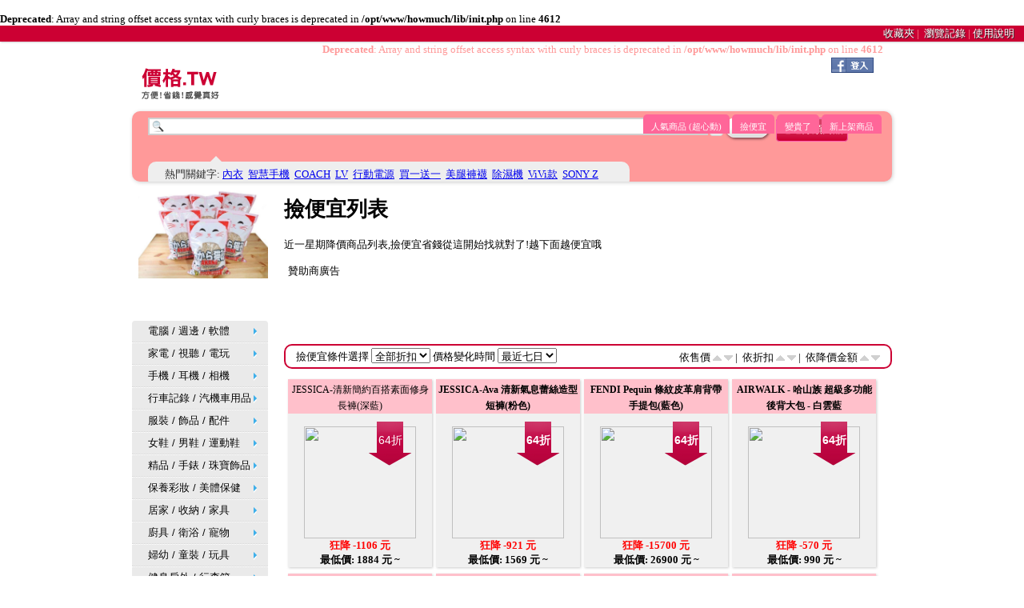

--- FILE ---
content_type: text/html; charset=utf-8
request_url: http://ad.taigadit.com/index.php?price_reportPage=5
body_size: 14371
content:
<br />
<b>Deprecated</b>:  Array and string offset access syntax with curly braces is deprecated in <b>/opt/www/howmuch/lib/init.php</b> on line <b>4612</b><br />
<!DOCTYPE HTML PUBLIC "-//W3C//DTD HTML 4.01 Transitional//EN" "http://www.w3.org/TR/html4/loose.dtd">
<html xmlns="http://www.w3.org/1999/xhtml" xmlns:og="http://ogp.me/ns#" xmlns:fb="http://www.facebook.com/2008/fbml">
<head>
<meta http-equiv="content-type" content="text/html; charset=utf-8">
<title> 2026-01-21 近三日特價 頁5 |  5 價格.TW 方便!省錢!感覺真好 - 購物的另種新快樂世界@ 價格.tw | Jiage.tw</title>
<meta content="天天統計網路商店降價商品「價格.tw」「JiaGe.tw」讓購物比價找到省錢的新方法!" property="og:description">
<meta content="價格.TW">
<meta content="http://ad.taigadit.com/index.php?price_reportPage=5" property="og:url">
<meta content="website">
<meta content="價格.TW @ 每日特價觀察清單">
<meta content="http://ad.taigadit.com/image/logobig2.png">
<meta name="google-site-verification" content="XfpaDKjhSuFUQ59m_DK8ZaUSUzZy-8gRXotpvwMPXoo">
<meta name="keywords" content="價格.tw,Jiage.tw,折扣,比價,價格,限量,限時,促銷,歷史價格,評論,推薦,分享,多少錢">
<meta name="description" content="天天統計網路商店降價商品「價格.tw」「JiaGe.tw」讓購物比價找到省錢的新方法! ">
<meta http-equiv="Content-Language" content="zh-tw">
<meta property="fb:app_id" content="343611049041285">
<meta name="robots" content="index,follow">
<meta name="msvalidate.01" content="8FE0E174F8A2C685D7253E9093E3F395">
<meta name="viewport" content="width=device-width, initial-scale=1.0">


<link rel="stylesheet" type="text/css" href="/css/main.css?v=20130418" />
<link rel="stylesheet" href="/css/jquery.shadow.css" />
<link rel="stylesheet" href="/css/rateit/rateit.css" />
<link rel="stylesheet" href="/css/style_button.css" />
<link rel="stylesheet" href="http://code.jquery.com/ui/1.9.2/themes/base/jquery-ui.css" />
<link href="https://plus.google.com/114373827660912479559" rel="publisher" />


<script type="text/javascript" src="https://ajax.googleapis.com/ajax/libs/jquery/1.7.2/jquery.min.js"></script>
<script type="text/javascript">

  var _gaq = _gaq || [];
  _gaq.push(['_setAccount', 'UA-31638410-1']);
  _gaq.push(['_trackPageview']);

  (function() {
    var ga = document.createElement('script'); 
	ga.type = 'text/javascript'; 
	ga.async = true;
    ga.src = ('https:' == document.location.protocol ? 'https://ssl' : 'http://www') + '.google-analytics.com/ga.js';
    var s = document.getElementsByTagName('script')[0]; s.parentNode.insertBefore(ga, s);
  })();

	var favdata = [];
	var favproduct = [];
	var favrating = [];
	var favids = [];


</script>
</head>
<body>
<div class="block_ad3" style="display:none;">



</div>
<script>
if(window != top ) {
   // top.location.href = location.href;
}
</script>
<script>
$(function()
{
        initBinding();
        select_menu();
        $(".block_ad3").appendTo($("#ad"));
        $(".block_ad3").show();

 });

function initBinding()
{       
   pboxprocess();
}
</script>




<!--[if lt IE 9]>
<script src="http://html5shiv.googlecode.com/svn/trunk/html5.js"></script>
<![endif]-->

<script type="text/javascript" src="/js/scrolltopcontrol.js"></script>
<script src="http://cdn.jquerytools.org/1.2.7/full/jquery.tools.min.js"></script>
<script src="/js/jquery.sticky.js"></script>
<script src="/js/rateit/jquery.rateit.min.js"></script>
<script src="http://code.jquery.com/ui/1.9.2/jquery-ui.js"></script>
<script src="/js/jquery.highlight-4.js"></script>
<script type="text/javascript" src="/js/flot/jquery.flot.js"></script>
<script type="text/javascript" src="/js/fav.js"></script>
<script src="/js/jquery.shadow.js"></script>	
<script type="text/javascript" src="/js/movebar.js"></script>
<script type="text/javascript" src="/js/search.js"></script>
<script type="text/javascript" src="/js/jquery.draggable.js"></script>







<div class="topestheader">


<div class="right">

<div class="left" id="toplogin">

</div>


<div class="left">
<a href="/my.php">收藏夾</a>&nbsp;|
&nbsp;<a href="/history.php">瀏覽記錄</a>&nbsp;|&nbsp;<a href="/faq.php">使用說明</a>&nbsp;&nbsp;&nbsp;&nbsp;


</div>

</div>
</div>
<div class="logo2 hidden" id="logo2"><a href="/">價格.tw</a>&nbsp;&nbsp;方便!省錢!感覺真好
</div>

<div class="ribbon hidden">
	  <a href="http://dajiade.com" rel="me">&nbsp;&nbsp;&nbsp;&nbsp;&nbsp;&nbsp;Howmuch.tw&nbsp;&nbsp;</a>
</div>


<div class="topheader">

<div id="blocklogo" class="left">
	<a href="/"><div class="logo left"></div></a>
	<div class="slogan"></div>
	<div class="clearboth"></div>
</div>


	<div style="margin-right:10px">
		<ul class="tabs right ">
		   <li><a href="/top.php">人氣商品&nbsp;(超心動)</a></li>
		  <li class=""><a href="/discounts.php">撿便宜</a></li>
		  <li class=""><a href="/pricehike.php">變貴了</a></li>
		  <li class=""><a href="/newproducts.php">新上架商品</a></li>
		  <li class="hidden"><a href="/bbs.php">好康論壇</a></li>
		</ul>
	</div>
<div class="clearboth"></div>
</div>


<script>

$(function()
{
	initsearchbar();
	load_login();
	favdata = "";
	load_fav_ajax();
	resize_searchbar();
	selectprice("");
});
</script>

<div class="clearboth"></div>

<div id="searchbar" class="searchbar">

<div class="bar1">

<form id="block_menuprice_reportSearch" method="get" name="price_reportSearch" action="/search.php">
<div class="left">
<input class="search" type="text" name="q" value="" id="q" x-webkit-speech>
</div>

<div class="left">

<div class="ui-state-default ui-corner-all left" style="cursor:pointer;width:15px;margin:5px 3px 0px 2px;" id="option">
<span class="ui-icon ui-icon-arrowthickstop-1-s left" id="optionicon"></span><span style="float:left"></span>
</div>

<button type="submit" id="qsubmit" value="Search" name="Submit1" class="main">搜尋</button>&nbsp; 
&nbsp;
</div>

<div class="left">

<a href="/category_list.php" class="button2">
	<span class="shine"></span>
	<span class="text"></span>
逛逛分類商品

</a>
</div>
<div class="clearboth"></div>
<div class="hotkeyword hidden" id="advoption">

<blockquote class="ballon">
				<div>價格: <select name="selectprice" id="block_menuselectprice">
  <option value="">不限</option>
 <OPTION VALUE="1,500">1 - 500</OPTION>
<OPTION VALUE="500,1000">500 - 1000</OPTION>
<OPTION VALUE="1000,2000">1000 - 2000</OPTION>
<OPTION VALUE="2000,5000">2000 - 5000</OPTION>
<OPTION VALUE="5000,10000">5000 - 10000</OPTION>
<OPTION VALUE="10000,20000">10000 - 20000</OPTION>
<OPTION VALUE="20000,">20000 ~ </OPTION>
<OPTION VALUE="custom">自訂</OPTION>


</select>

&nbsp; <input type="text" name="from" value="" id="block_menufrom" size="5">元 ～ <input type="text" name="to" value="" id="block_menuto" size="5">元

</div>
 </div>
</blockquote>


</form>
<div class="hotkeyword" id="hotkeywords">
<blockquote class="ballon">
				<div>熱門關鍵字: <a href='/search.php?q=%E5%85%A7%E8%A1%A3' target='_self'>內衣</a>&nbsp;&nbsp;<a href='/search.php?q=%E6%99%BA%E6%85%A7%E6%89%8B%E6%A9%9F' target='_self'>智慧手機</a>&nbsp;&nbsp;<a href='/search.php?q=COACH' target='_self'>COACH</a>&nbsp;&nbsp;<a href='/search.php?q=LV' target='_self'>LV</a>&nbsp;&nbsp;<a href='/search.php?q=%E8%A1%8C%E5%8B%95%E9%9B%BB%E6%BA%90' target='_self'>行動電源</a>&nbsp;&nbsp;<a href='/search.php?q=%E8%B2%B7%E4%B8%80%E9%80%81%E4%B8%80' target='_self'>買一送一</a>&nbsp;&nbsp;<a href='/search.php?q=%E7%BE%8E%E8%85%BF%E8%A4%B2%E8%A5%AA' target='_self'>美腿褲襪</a>&nbsp;&nbsp;<a href='/search.php?q=%E9%99%A4%E6%BF%95%E6%A9%9F' target='_self'>除濕機</a>&nbsp;&nbsp;<a href='/search.php?q=ViVi%E6%AC%BE' target='_self'>ViVi款</a>&nbsp;&nbsp;<a href='/search.php?q=SONY+Z' target='_self'>SONY Z</a>&nbsp;&nbsp; </div>
			</blockquote>

</div>

</div>


</div>



<div class="clearboth">
</div> <div id="fb-root"></div>
<script>
initfb();
</script>
 
<div class="content">
  <div id="leftbox" class="leftbox left">
    

<div>
  <iframe src="http://www.akane.com.tw/ad/?w=170&h=170" scrolling="no" frameborder="0" style="border:none; overflow:hidden; width:170px; height:170px;" allowtransparency="true"></iframe>
</div>




<div class="p5">














<div id="cssmenu2">

<div id="space">
</div>






          <ul>




        
    		
		
            
  					
				<li class='has-sub '><a href="?category_id=301&discount=&d=&name=電腦 / 週邊 / 軟體&price_reportOrder=&price_reportDir=" id="menu-301">電腦 / 週邊 / 軟體</a>
            	<ul>		
			
            
			
			<li class="">
				<a href="?category_id=2702&discount=&d=&name=電腦 / 週邊 / 軟體/電腦DIY零組件&price_reportOrder=&price_reportDir=" id="menu2-2702" >電腦DIY零組件 (2) </a>
			</li>
			
            
        
 
    		
		
            
            
			
			<li class="">
				<a href="?category_id=3602&discount=&d=&name=電腦 / 週邊 / 軟體/光碟片 / 墨水 / 碳粉&price_reportOrder=&price_reportDir=" id="menu2-3602" >光碟片 / 墨水 / 碳粉 (1) </a>
			</li>
			
            
        
 
    		
		
			</ul>
		
			</li>

		
            
  					
				<li class='has-sub '><a href="?category_id=501&discount=&d=&name=家電 / 視聽 / 電玩&price_reportOrder=&price_reportDir=" id="menu-501">家電 / 視聽 / 電玩</a>
            	<ul>		
			
            
			
			<li class="">
				<a href="?category_id=5602&discount=&d=&name=家電 / 視聽 / 電玩/美容家電&price_reportOrder=&price_reportDir=" id="menu2-5602" >美容家電 (1) </a>
			</li>
			
            
        
 
    		
		
            
            
			
			<li class="">
				<a href="?category_id=51702&discount=&d=&name=家電 / 視聽 / 電玩/按摩家電&price_reportOrder=&price_reportDir=" id="menu2-51702" >按摩家電 (2) </a>
			</li>
			
            
        
 
    		
		
            
            
			
			<li class="">
				<a href="?category_id=2802&discount=&d=&name=家電 / 視聽 / 電玩/電玩 / 遊戲&price_reportOrder=&price_reportDir=" id="menu2-2802" >電玩 / 遊戲 (1) </a>
			</li>
			
            
        
 
    		
		
			</ul>
		
			</li>

		
            
  					
				<li class='has-sub '><a href="?category_id=401&discount=&d=&name=手機 / 耳機 / 相機&price_reportOrder=&price_reportDir=" id="menu-401">手機 / 耳機 / 相機</a>
            	<ul>		
			
            
			
			<li class="">
				<a href="?category_id=45302&discount=&d=&name=手機 / 耳機 / 相機/相機週邊配件&price_reportOrder=&price_reportDir=" id="menu2-45302" >相機週邊配件 (2) </a>
			</li>
			
            
        
 
    		
		
            
            
			
			<li class="">
				<a href="?category_id=43002&discount=&d=&name=手機 / 耳機 / 相機/手機&price_reportOrder=&price_reportDir=" id="menu2-43002" >手機 (2) </a>
			</li>
			
            
        
 
    		
		
            
            
			
			<li class="">
				<a href="?category_id=45402&discount=&d=&name=手機 / 耳機 / 相機/手機週邊配件&price_reportOrder=&price_reportDir=" id="menu2-45402" >手機週邊配件 (14) </a>
			</li>
			
            
        
 
    		
		
			</ul>
		
			</li>

		
            
  					
				<li class='has-sub '><a href="?category_id=3901&discount=&d=&name=行車記錄 / 汽機車用品&price_reportOrder=&price_reportDir=" id="menu-3901">行車記錄 / 汽機車用品</a>
            	<ul>		
			
            
			
			<li class="">
				<a href="?category_id=702&discount=&d=&name=行車記錄 / 汽機車用品/汽機車用品&price_reportOrder=&price_reportDir=" id="menu2-702" >汽機車用品 (1) </a>
			</li>
			
            
        
 
    		
		
            
            
			
			<li class="">
				<a href="?category_id=3402&discount=&d=&name=行車記錄 / 汽機車用品/行車記錄器 / 導航&price_reportOrder=&price_reportDir=" id="menu2-3402" >行車記錄器 / 導航 (1) </a>
			</li>
			
            
        
 
    		
		
			</ul>
		
			</li>

		
            
  					
				<li class='has-sub '><a href="?category_id=701&discount=&d=&name=服裝 / 飾品 / 配件&price_reportOrder=&price_reportDir=" id="menu-701">服裝 / 飾品 / 配件</a>
            	<ul>		
			
            
			
			<li class="">
				<a href="?category_id=56302&discount=&d=&name=服裝 / 飾品 / 配件/beartwo&price_reportOrder=&price_reportDir=" id="menu2-56302" >beartwo (1) </a>
			</li>
			
            
        
 
    		
		
            
            
			
			<li class="">
				<a href="?category_id=1002&discount=&d=&name=服裝 / 飾品 / 配件/女性上衣&price_reportOrder=&price_reportDir=" id="menu2-1002" >女性上衣 (18) </a>
			</li>
			
            
        
 
    		
		
            
            
			
			<li class="">
				<a href="?category_id=3102&discount=&d=&name=服裝 / 飾品 / 配件/男裝&price_reportOrder=&price_reportDir=" id="menu2-3102" >男裝 (13) </a>
			</li>
			
            
        
 
    		
		
            
            
			
			<li class="">
				<a href="?category_id=44602&discount=&d=&name=服裝 / 飾品 / 配件/AIR SPACE服裝&price_reportOrder=&price_reportDir=" id="menu2-44602" >AIR SPACE服裝 (1) </a>
			</li>
			
            
        
 
    		
		
            
            
			
			<li class="">
				<a href="?category_id=1202&discount=&d=&name=服裝 / 飾品 / 配件/飾品&price_reportOrder=&price_reportDir=" id="menu2-1202" >飾品 (3) </a>
			</li>
			
            
        
 
    		
		
            
            
			
			<li class="">
				<a href="?category_id=22702&discount=&d=&name=服裝 / 飾品 / 配件/獨身貴族 / CHICA&price_reportOrder=&price_reportDir=" id="menu2-22702" >獨身貴族 / CHICA (1) </a>
			</li>
			
            
        
 
    		
		
            
            
			
			<li class="">
				<a href="?category_id=61902&discount=&d=&name=服裝 / 飾品 / 配件/洋裝 / 套裝&price_reportOrder=&price_reportDir=" id="menu2-61902" >洋裝 / 套裝 (11) </a>
			</li>
			
            
        
 
    		
		
            
            
			
			<li class="">
				<a href="?category_id=65002&discount=&d=&name=服裝 / 飾品 / 配件/女性下著&price_reportOrder=&price_reportDir=" id="menu2-65002" >女性下著 (9) </a>
			</li>
			
            
        
 
    		
		
			</ul>
		
			</li>

		
            
  					
				<li class='has-sub '><a href="?category_id=901&discount=&d=&name=女鞋 / 男鞋 / 運動鞋&price_reportOrder=&price_reportDir=" id="menu-901">女鞋 / 男鞋 / 運動鞋</a>
            	<ul>		
			
            
			
			<li class="">
				<a href="?category_id=56002&discount=&d=&name=女鞋 / 男鞋 / 運動鞋/Sports City&price_reportOrder=&price_reportDir=" id="menu2-56002" >Sports City (1) </a>
			</li>
			
            
        
 
    		
		
            
            
			
			<li class="">
				<a href="?category_id=1902&discount=&d=&name=女鞋 / 男鞋 / 運動鞋/平底鞋&price_reportOrder=&price_reportDir=" id="menu2-1902" >平底鞋 (24) </a>
			</li>
			
            
        
 
    		
		
            
            
			
			<li class="">
				<a href="?category_id=10002&discount=&d=&name=女鞋 / 男鞋 / 運動鞋/跟鞋&price_reportOrder=&price_reportDir=" id="menu2-10002" >跟鞋 (27) </a>
			</li>
			
            
        
 
    		
		
            
            
			
			<li class="">
				<a href="?category_id=3502&discount=&d=&name=女鞋 / 男鞋 / 運動鞋/運動女鞋&price_reportOrder=&price_reportDir=" id="menu2-3502" >運動女鞋 (8) </a>
			</li>
			
            
        
 
    		
		
            
            
			
			<li class="">
				<a href="?category_id=51102&discount=&d=&name=女鞋 / 男鞋 / 運動鞋/A.S.O / effie&price_reportOrder=&price_reportDir=" id="menu2-51102" >A.S.O / effie (21) </a>
			</li>
			
            
        
 
    		
		
            
            
			
			<li class="">
				<a href="?category_id=46102&discount=&d=&name=女鞋 / 男鞋 / 運動鞋/運動男鞋&price_reportOrder=&price_reportDir=" id="menu2-46102" >運動男鞋 (3) </a>
			</li>
			
            
        
 
    		
		
            
            
			
			<li class="">
				<a href="?category_id=26702&discount=&d=&name=女鞋 / 男鞋 / 運動鞋/D+AF&price_reportOrder=&price_reportDir=" id="menu2-26702" >D+AF (6) </a>
			</li>
			
            
        
 
    		
		
            
            
			
			<li class="">
				<a href="?category_id=48202&discount=&d=&name=女鞋 / 男鞋 / 運動鞋/Hush Puppies&price_reportOrder=&price_reportDir=" id="menu2-48202" >Hush Puppies (1) </a>
			</li>
			
            
        
 
    		
		
            
            
			
			<li class="">
				<a href="?category_id=54602&discount=&d=&name=女鞋 / 男鞋 / 運動鞋/MAGY / ORIN&price_reportOrder=&price_reportDir=" id="menu2-54602" >MAGY / ORIN (1) </a>
			</li>
			
            
        
 
    		
		
            
            
			
			<li class="">
				<a href="?category_id=39702&discount=&d=&name=女鞋 / 男鞋 / 運動鞋/NINE WEST&price_reportOrder=&price_reportDir=" id="menu2-39702" >NINE WEST (2) </a>
			</li>
			
            
        
 
    		
		
            
            
			
			<li class="">
				<a href="?category_id=43302&discount=&d=&name=女鞋 / 男鞋 / 運動鞋/達芙妮DAPHNE&price_reportOrder=&price_reportDir=" id="menu2-43302" >達芙妮DAPHNE (5) </a>
			</li>
			
            
        
 
    		
		
            
            
			
			<li class="">
				<a href="?category_id=68802&discount=&d=&name=女鞋 / 男鞋 / 運動鞋/靴子&price_reportOrder=&price_reportDir=" id="menu2-68802" >靴子 (4) </a>
			</li>
			
            
        
 
    		
		
            
            
			
			<li class="">
				<a href="?category_id=68702&discount=&d=&name=女鞋 / 男鞋 / 運動鞋/休閒女鞋&price_reportOrder=&price_reportDir=" id="menu2-68702" >休閒女鞋 (9) </a>
			</li>
			
            
        
 
    		
		
            
            
			
			<li class="">
				<a href="?category_id=67002&discount=&d=&name=女鞋 / 男鞋 / 運動鞋/Timberland&price_reportOrder=&price_reportDir=" id="menu2-67002" >Timberland (2) </a>
			</li>
			
            
        
 
    		
		
            
            
			
			<li class="">
				<a href="?category_id=68502&discount=&d=&name=女鞋 / 男鞋 / 運動鞋/涼鞋 / 拖鞋&price_reportOrder=&price_reportDir=" id="menu2-68502" >涼鞋 / 拖鞋 (26) </a>
			</li>
			
            
        
 
    		
		
			</ul>
		
			</li>

		
            
  					
				<li class='has-sub '><a href="?category_id=801&discount=&d=&name=精品 / 手錶 / 珠寶飾品&price_reportOrder=&price_reportDir=" id="menu-801">精品 / 手錶 / 珠寶飾品</a>
            	<ul>		
			
            
			
			<li class="">
				<a href="?category_id=3002&discount=&d=&name=精品 / 手錶 / 珠寶飾品/歐系精品包 / 配件&price_reportOrder=&price_reportDir=" id="menu2-3002" >歐系精品包 / 配件 (19) </a>
			</li>
			
            
        
 
    		
		
            
            
			
			<li class="">
				<a href="?category_id=6502&discount=&d=&name=精品 / 手錶 / 珠寶飾品/美日精品包 / 配件&price_reportOrder=&price_reportDir=" id="menu2-6502" >美日精品包 / 配件 (14) </a>
			</li>
			
            
        
 
    		
		
            
            
			
			<li class="">
				<a href="?category_id=46002&discount=&d=&name=精品 / 手錶 / 珠寶飾品/精品服飾 / 鞋子&price_reportOrder=&price_reportDir=" id="menu2-46002" >精品服飾 / 鞋子 (3) </a>
			</li>
			
            
        
 
    		
		
            
            
			
			<li class="">
				<a href="?category_id=6702&discount=&d=&name=精品 / 手錶 / 珠寶飾品/專櫃飾品&price_reportOrder=&price_reportDir=" id="menu2-6702" >專櫃飾品 (13) </a>
			</li>
			
            
        
 
    		
		
            
            
			
			<li class="">
				<a href="?category_id=6102&discount=&d=&name=精品 / 手錶 / 珠寶飾品/COACH&price_reportOrder=&price_reportDir=" id="menu2-6102" >COACH (3) </a>
			</li>
			
            
        
 
    		
		
            
            
			
			<li class="">
				<a href="?category_id=6202&discount=&d=&name=精品 / 手錶 / 珠寶飾品/GUCCI&price_reportOrder=&price_reportDir=" id="menu2-6202" >GUCCI (1) </a>
			</li>
			
            
        
 
    		
		
            
            
			
			<li class="">
				<a href="?category_id=58902&discount=&d=&name=精品 / 手錶 / 珠寶飾品/CASIO卡西歐&price_reportOrder=&price_reportDir=" id="menu2-58902" >CASIO卡西歐 (4) </a>
			</li>
			
            
        
 
    		
		
            
            
			
			<li class="">
				<a href="?category_id=58702&discount=&d=&name=精品 / 手錶 / 珠寶飾品/PRADA&price_reportOrder=&price_reportDir=" id="menu2-58702" >PRADA (1) </a>
			</li>
			
            
        
 
    		
		
            
            
			
			<li class="">
				<a href="?category_id=68302&discount=&d=&name=精品 / 手錶 / 珠寶飾品/MICHAEL KORS&price_reportOrder=&price_reportDir=" id="menu2-68302" >MICHAEL KORS (1) </a>
			</li>
			
            
        
 
    		
		
			</ul>
		
			</li>

		
            
  					
				<li class='has-sub '><a href="?category_id=601&discount=&d=&name=保養彩妝 / 美體保健&price_reportOrder=&price_reportDir=" id="menu-601">保養彩妝 / 美體保健</a>
            	<ul>		
			
            
			
			<li class="">
				<a href="?category_id=9002&discount=&d=&name=保養彩妝 / 美體保健/醫學美容保養&price_reportOrder=&price_reportDir=" id="menu2-9002" >醫學美容保養 (4) </a>
			</li>
			
            
        
 
    		
		
            
            
			
			<li class="">
				<a href="?category_id=7002&discount=&d=&name=保養彩妝 / 美體保健/保健食品&price_reportOrder=&price_reportDir=" id="menu2-7002" >保健食品 (3) </a>
			</li>
			
            
        
 
    		
		
            
            
			
			<li class="">
				<a href="?category_id=802&discount=&d=&name=保養彩妝 / 美體保健/專櫃保養 / 彩妝&price_reportOrder=&price_reportDir=" id="menu2-802" >專櫃保養 / 彩妝 (1) </a>
			</li>
			
            
        
 
    		
		
            
            
			
			<li class="">
				<a href="?category_id=20202&discount=&d=&name=保養彩妝 / 美體保健/纖盈 / 美體&price_reportOrder=&price_reportDir=" id="menu2-20202" >纖盈 / 美體 (2) </a>
			</li>
			
            
        
 
    		
		
			</ul>
		
			</li>

		
            
  					
				<li class='has-sub '><a href="?category_id=1001&discount=&d=&name=居家 / 收納 / 家具&price_reportOrder=&price_reportDir=" id="menu-1001">居家 / 收納 / 家具</a>
            	<ul>		
			
            
			
			<li class="">
				<a href="?category_id=10402&discount=&d=&name=居家 / 收納 / 家具/桌椅&price_reportOrder=&price_reportDir=" id="menu2-10402" >桌椅 (2) </a>
			</li>
			
            
        
 
    		
		
            
            
			
			<li class="">
				<a href="?category_id=10302&discount=&d=&name=居家 / 收納 / 家具/床墊 / 床架&price_reportOrder=&price_reportDir=" id="menu2-10302" >床墊 / 床架 (5) </a>
			</li>
			
            
        
 
    		
		
            
            
			
			<li class="">
				<a href="?category_id=6802&discount=&d=&name=居家 / 收納 / 家具/家飾 / 織品 / 燈飾&price_reportOrder=&price_reportDir=" id="menu2-6802" >家飾 / 織品 / 燈飾 (2) </a>
			</li>
			
            
        
 
    		
		
            
            
			
			<li class="">
				<a href="?category_id=46502&discount=&d=&name=居家 / 收納 / 家具/開運風水&price_reportOrder=&price_reportDir=" id="menu2-46502" >開運風水 (4) </a>
			</li>
			
            
        
 
    		
		
			</ul>
		
			</li>

		
            
  					
				<li class='has-sub '><a href="?category_id=3601&discount=&d=&name=廚具 / 衛浴 / 寵物&price_reportOrder=&price_reportDir=" id="menu-3601">廚具 / 衛浴 / 寵物</a>
            	<ul>		
			
            
			
			<li class="">
				<a href="?category_id=8302&discount=&d=&name=廚具 / 衛浴 / 寵物/鍋具餐具 / 杯瓶酒器&price_reportOrder=&price_reportDir=" id="menu2-8302" >鍋具餐具 / 杯瓶酒器 (5) </a>
			</li>
			
            
        
 
    		
		
            
            
			
			<li class="">
				<a href="?category_id=67302&discount=&d=&name=廚具 / 衛浴 / 寵物/寵物&price_reportOrder=&price_reportDir=" id="menu2-67302" >寵物 (2) </a>
			</li>
			
            
        
 
    		
		
			</ul>
		
			</li>

		
            
  					
				<li class='has-sub '><a href="?category_id=3801&discount=&d=&name=婦幼 / 童裝 / 玩具&price_reportOrder=&price_reportDir=" id="menu-3801">婦幼 / 童裝 / 玩具</a>
            	<ul>		
			
            
			
			<li class="">
				<a href="?category_id=46302&discount=&d=&name=婦幼 / 童裝 / 玩具/嬰幼用品 / 嬰幼寢具&price_reportOrder=&price_reportDir=" id="menu2-46302" >嬰幼用品 / 嬰幼寢具 (2) </a>
			</li>
			
            
        
 
    		
		
            
            
			
			<li class="">
				<a href="?category_id=1802&discount=&d=&name=婦幼 / 童裝 / 玩具/玩具 / 模型 / 積木&price_reportOrder=&price_reportDir=" id="menu2-1802" >玩具 / 模型 / 積木 (8) </a>
			</li>
			
            
        
 
    		
		
            
            
			
			<li class="">
				<a href="?category_id=45902&discount=&d=&name=婦幼 / 童裝 / 玩具/童裝 / 穿搭配件&price_reportOrder=&price_reportDir=" id="menu2-45902" >童裝 / 穿搭配件 (23) </a>
			</li>
			
            
        
 
    		
		
            
            
			
			<li class="">
				<a href="?category_id=59102&discount=&d=&name=婦幼 / 童裝 / 玩具/童鞋 / 書包 / 童包&price_reportOrder=&price_reportDir=" id="menu2-59102" >童鞋 / 書包 / 童包 (2) </a>
			</li>
			
            
        
 
    		
		
			</ul>
		
			</li>

		
            
  					
				<li class='has-sub '><a href="?category_id=1101&discount=&d=&name=健身戶外 / 行李箱&price_reportOrder=&price_reportDir=" id="menu-1101">健身戶外 / 行李箱</a>
            	<ul>		
			
            
			
			<li class="">
				<a href="?category_id=46802&discount=&d=&name=健身戶外 / 行李箱/戶外露營 / 登山用品&price_reportOrder=&price_reportDir=" id="menu2-46802" >戶外露營 / 登山用品 (11) </a>
			</li>
			
            
        
 
    		
		
            
            
			
			<li class="">
				<a href="?category_id=70302&discount=&d=&name=健身戶外 / 行李箱/戶外服飾 / 配件&price_reportOrder=&price_reportDir=" id="menu2-70302" >戶外服飾 / 配件 (3) </a>
			</li>
			
            
        
 
    		
		
			</ul>
		
			</li>

		
            
  					
				<li class='has-sub '><a href="?category_id=1501&discount=&d=&name=量販 / 食品 / 醫療&price_reportOrder=&price_reportDir=" id="menu-1501">量販 / 食品 / 醫療</a>
            	<ul>		
			
            
			
			<li class="">
				<a href="?category_id=1102&discount=&d=&name=量販 / 食品 / 醫療/蛋糕 / 甜點 / 麵包&price_reportOrder=&price_reportDir=" id="menu2-1102" >蛋糕 / 甜點 / 麵包 (1) </a>
			</li>
			
            
        
 
    		
		
            
            
			
			<li class="">
				<a href="?category_id=9702&discount=&d=&name=量販 / 食品 / 醫療/休閒零食 / 進口零食&price_reportOrder=&price_reportDir=" id="menu2-9702" >休閒零食 / 進口零食 (1) </a>
			</li>
			
            
        
 
    		
		
            
            
			
			<li class="">
				<a href="?category_id=47502&discount=&d=&name=量販 / 食品 / 醫療/清潔日用 / 醫療用品&price_reportOrder=&price_reportDir=" id="menu2-47502" >清潔日用 / 醫療用品 (2) </a>
			</li>
			
            
        
 
    		
		
            
            
			
			<li class="">
				<a href="?category_id=47602&discount=&d=&name=量販 / 食品 / 醫療/美髮沐浴 / 口腔清潔&price_reportOrder=&price_reportDir=" id="menu2-47602" >美髮沐浴 / 口腔清潔 (1) </a>
			</li>
			
            
        
 
    		
		
            
            
			
			<li class="">
				<a href="?category_id=47802&discount=&d=&name=量販 / 食品 / 醫療/衛生紙 / 衛生棉&price_reportOrder=&price_reportDir=" id="menu2-47802" >衛生紙 / 衛生棉 (2) </a>
			</li>
			
            
        
 
    		
		
			</ul>
		
			</li>

		
            
  					
				<li class='has-sub '><a href="?category_id=2301&discount=&d=&name=服裝&price_reportOrder=&price_reportDir=" id="menu-2301">服裝</a>
            	<ul>		
			
            
			
			<li class="">
				<a href="?category_id=65402&discount=&d=&name=服裝/ibs&price_reportOrder=&price_reportDir=" id="menu2-65402" >ibs (2) </a>
			</li>
			
            
        
 
    		
		
			</ul>
		
			</li>

		
            
  					
				<li class='has-sub '><a href="?category_id=2201&discount=&d=&name=鞋子&price_reportOrder=&price_reportDir=" id="menu-2201">鞋子</a>
            	<ul>		
			
            
			
			<li class="">
				<a href="?category_id=32002&discount=&d=&name=鞋子/Ann’S&price_reportOrder=&price_reportDir=" id="menu2-32002" >Ann’S (1) </a>
			</li>
			
            
        
 
    		
		
            
            
			
			<li class="">
				<a href="?category_id=38802&discount=&d=&name=鞋子/BESO&price_reportOrder=&price_reportDir=" id="menu2-38802" >BESO (10) </a>
			</li>
			
            
        
 
    		
		
            
            
			
			<li class="">
				<a href="?category_id=22502&discount=&d=&name=鞋子/KOKKO&price_reportOrder=&price_reportDir=" id="menu2-22502" >KOKKO (1) </a>
			</li>
			
            
        
 
    		
		
            
            
			
			<li class="">
				<a href="?category_id=61802&discount=&d=&name=鞋子/TAS&price_reportOrder=&price_reportDir=" id="menu2-61802" >TAS (11) </a>
			</li>
			
            
        
 
    		
		
			</ul>
		
			</li>

		
            
  					
				<li class='has-sub '><a href="?category_id=2501&discount=&d=&name=包包&price_reportOrder=&price_reportDir=" id="menu-2501">包包</a>
            	<ul>		
			
            
			
			<li class="">
				<a href="?category_id=61502&discount=&d=&name=包包/American Tourister&price_reportOrder=&price_reportDir=" id="menu2-61502" >American Tourister (1) </a>
			</li>
			
            
        
 
    		
		
			</ul>
		
			</li>

		
            
  					
				<li class='has-sub '><a href="?category_id=2001&discount=&d=&name=美妝 / 保健&price_reportOrder=&price_reportDir=" id="menu-2001">美妝 / 保健</a>
            	<ul>		
			
            
			
			<li class="">
				<a href="?category_id=53002&discount=&d=&name=美妝 / 保健/NOW健而婷&price_reportOrder=&price_reportDir=" id="menu2-53002" >NOW健而婷 (3) </a>
			</li>
			
            
        
 
    		
		
            
            
			
			<li class="">
				<a href="?category_id=29602&discount=&d=&name=美妝 / 保健/THE BODY SHOP&price_reportOrder=&price_reportDir=" id="menu2-29602" >THE BODY SHOP (1) </a>
			</li>
			
            
        
 
    		
		
			</ul>
		
			</li>

		
            
  					
				<li class='has-sub '><a href="?category_id=3501&discount=&d=&name=廚具 / 衛浴 / 寵物&price_reportOrder=&price_reportDir=" id="menu-3501">廚具 / 衛浴 / 寵物</a>
            	<ul>		
			
            
			
			<li class="">
				<a href="?category_id=56702&discount=&d=&name=廚具 / 衛浴 / 寵物/Thermos膳魔師&price_reportOrder=&price_reportDir=" id="menu2-56702" >Thermos膳魔師 (1) </a>
			</li>
			
            
        
 
    		
		
			</ul>
		
			</li>

		
            
  					
				<li class='has-sub '><a href="?category_id=4001&discount=&d=&name=運動服飾 / 運動用品&price_reportOrder=&price_reportDir=" id="menu-4001">運動服飾 / 運動用品</a>
            	<ul>		
			
            
			
			<li class="">
				<a href="?category_id=46902&discount=&d=&name=運動服飾 / 運動用品/運動用品 / 配件&price_reportOrder=&price_reportDir=" id="menu2-46902" >運動用品 / 配件 (2) </a>
			</li>
			
            
        
 
    		
		
			</ul>
		
			</li>

		
            
  					
				<li class='has-sub '><a href="?category_id=4201&discount=&d=&name=牛仔服飾&price_reportOrder=&price_reportDir=" id="menu-4201">牛仔服飾</a>
            	<ul>		
			
            
			
			<li class="">
				<a href="?category_id=55402&discount=&d=&name=牛仔服飾/牛仔(男)&price_reportOrder=&price_reportDir=" id="menu2-55402" >牛仔(男) (4) </a>
			</li>
			
            
        
 
    		
		
			</ul>
		
			</li>

		
            
  					
				<li class='has-sub '><a href="?category_id=3201&discount=&d=&name=內睡衣&price_reportOrder=&price_reportDir=" id="menu-3201">內睡衣</a>
            	<ul>		
			
            
			
			<li class="">
				<a href="?category_id=22402&discount=&d=&name=內睡衣/LADY&price_reportOrder=&price_reportDir=" id="menu2-22402" >LADY (1) </a>
			</li>
			
            
        
 
    		
		
			</ul>
		
			</li>

		
            
  					
				<li class='has-sub '><a href="?category_id=4201&discount=&d=&name=牛仔服飾&price_reportOrder=&price_reportDir=" id="menu-4201">牛仔服飾</a>
            	<ul>		
			
            
			
			<li class="">
				<a href="?category_id=57602&discount=&d=&name=牛仔服飾/BRAPPERS&price_reportOrder=&price_reportDir=" id="menu2-57602" >BRAPPERS (1) </a>
			</li>
			
            
        
 
    		
		
            
            
			
			<li class="">
				<a href="?category_id=4102&discount=&d=&name=牛仔服飾/牛仔(女)&price_reportOrder=&price_reportDir=" id="menu2-4102" >牛仔(女) (11) </a>
			</li>
			
            
        
 
    		
		
			</ul>
		
			</li>

		
            
  					
				<li class='has-sub '><a href="?category_id=3201&discount=&d=&name=內睡衣&price_reportOrder=&price_reportDir=" id="menu-3201">內睡衣</a>
            	<ul>		
			
            
			
			<li class="">
				<a href="?category_id=10902&discount=&d=&name=內睡衣/思薇爾 Swear&price_reportOrder=&price_reportDir=" id="menu2-10902" >思薇爾 Swear (2) </a>
			</li>
			
            
        
 
    		
		
			</ul>
		
			</li>

		
            
  					
				<li class='has-sub '><a href="?category_id=4101&discount=&d=&name=女包 / 男包 / 皮夾&price_reportOrder=&price_reportDir=" id="menu-4101">女包 / 男包 / 皮夾</a>
            	<ul>		
			
            
			
			<li class="">
				<a href="?category_id=402&discount=&d=&name=女包 / 男包 / 皮夾/女包&price_reportOrder=&price_reportDir=" id="menu2-402" >女包 (18) </a>
			</li>
			
            
        
 
    		
		
            
            
			
			<li class="">
				<a href="?category_id=4202&discount=&d=&name=女包 / 男包 / 皮夾/女夾 / 男夾 / 零錢包&price_reportOrder=&price_reportDir=" id="menu2-4202" >女夾 / 男夾 / 零錢包 (5) </a>
			</li>
			
            
        
 
    		
		
			</ul>
		
			</li>

		
            
  					
				<li class='has-sub '><a href="?category_id=3201&discount=&d=&name=內睡衣&price_reportOrder=&price_reportDir=" id="menu-3201">內睡衣</a>
            	<ul>		
			
            
			
			<li class="">
				<a href="?category_id=14502&discount=&d=&name=內睡衣/曼黛瑪璉 Mode Marie&price_reportOrder=&price_reportDir=" id="menu2-14502" >曼黛瑪璉 Mode Marie (3) </a>
			</li>
			
            
        
 
    		
		
            
            
			
			<li class="">
				<a href="?category_id=26402&discount=&d=&name=內睡衣/華歌爾 Wacoal&price_reportOrder=&price_reportDir=" id="menu2-26402" >華歌爾 Wacoal (1) </a>
			</li>
			
            
        
 
    		
		
            
            
			
			<li class="">
				<a href="?category_id=6602&discount=&d=&name=內睡衣/運動內衣&price_reportOrder=&price_reportDir=" id="menu2-6602" >運動內衣 (4) </a>
			</li>
			
            
        
 
    		
		
            
            
			
			<li class="">
				<a href="?category_id=52702&discount=&d=&name=內睡衣/女性內衣&price_reportOrder=&price_reportDir=" id="menu2-52702" >女性內衣 (8) </a>
			</li>
			
            
        
 
    		
		
			</ul>
		
			</li>

		
            
  					
				<li class='has-sub '><a href="?category_id=4201&discount=&d=&name=牛仔服飾&price_reportOrder=&price_reportDir=" id="menu-4201">牛仔服飾</a>
            	<ul>		
			
            
			
			<li class="">
				<a href="?category_id=28702&discount=&d=&name=牛仔服飾/EDWIN&price_reportOrder=&price_reportDir=" id="menu2-28702" >EDWIN (1) </a>
			</li>
			
            
        
 
    		
		
			</ul>
		
			</li>

		
            
  					
				<li class='has-sub '><a href="?category_id=3201&discount=&d=&name=內睡衣&price_reportOrder=&price_reportDir=" id="menu-3201">內睡衣</a>
            	<ul>		
			
            
			
			<li class="">
				<a href="?category_id=53602&discount=&d=&name=內睡衣/調整型 / 塑身衣&price_reportOrder=&price_reportDir=" id="menu2-53602" >調整型 / 塑身衣 (4) </a>
			</li>
			
            
        
 
    		
		
			</ul>
		
			</li>

		
            
  					
				<li class='has-sub '><a href="?category_id=4001&discount=&d=&name=運動服飾 / 運動用品&price_reportOrder=&price_reportDir=" id="menu-4001">運動服飾 / 運動用品</a>
            	<ul>		
			
            
			
			<li class="">
				<a href="?category_id=45702&discount=&d=&name=運動服飾 / 運動用品/泳裝 / 比基尼&price_reportOrder=&price_reportDir=" id="menu2-45702" >泳裝 / 比基尼 (1) </a>
			</li>
			
            
        
 
    		
		
			</ul>
		
			</li>

		
            
  					
				<li class='has-sub '><a href="?category_id=4101&discount=&d=&name=女包 / 男包 / 皮夾&price_reportOrder=&price_reportDir=" id="menu-4101">女包 / 男包 / 皮夾</a>
            	<ul>		
			
            
			
			<li class="">
				<a href="?category_id=41702&discount=&d=&name=女包 / 男包 / 皮夾/PLAYBOY包包&price_reportOrder=&price_reportDir=" id="menu2-41702" >PLAYBOY包包 (2) </a>
			</li>
			
            
        
 
    		
		
			</ul>
		
			</li>

		
            
  					
				<li class='has-sub '><a href="?category_id=4301&discount=&d=&name=寢具 / 棉被 / 枕頭&price_reportOrder=&price_reportDir=" id="menu-4301">寢具 / 棉被 / 枕頭</a>
            	<ul>		
			
            
			
			<li class="">
				<a href="?category_id=70102&discount=&d=&name=寢具 / 棉被 / 枕頭/雙人加大 / 特大寢具&price_reportOrder=&price_reportDir=" id="menu2-70102" >雙人加大 / 特大寢具 (1) </a>
			</li>
			
            
        
 
    		
		
			</ul>
		
			</li>

		
            
  					
				<li class='has-sub '><a href="?category_id=4101&discount=&d=&name=女包 / 男包 / 皮夾&price_reportOrder=&price_reportDir=" id="menu-4101">女包 / 男包 / 皮夾</a>
            	<ul>		
			
            
			
			<li class="">
				<a href="?category_id=62402&discount=&d=&name=女包 / 男包 / 皮夾/Crystal Ball&price_reportOrder=&price_reportDir=" id="menu2-62402" >Crystal Ball (1) </a>
			</li>
			
            
        
 
    		
		
            
            
			
			<li class="">
				<a href="?category_id=69002&discount=&d=&name=女包 / 男包 / 皮夾/中性運動休閒包&price_reportOrder=&price_reportDir=" id="menu2-69002" >中性運動休閒包 (3) </a>
			</li>
			
            
        
 
    		
		
			</ul>
		
			</li>

		
            
  					
				<li class='has-sub '><a href="?category_id=4301&discount=&d=&name=寢具 / 棉被 / 枕頭&price_reportOrder=&price_reportDir=" id="menu-4301">寢具 / 棉被 / 枕頭</a>
            	<ul>		
			
            
			
			<li class="">
				<a href="?category_id=70002&discount=&d=&name=寢具 / 棉被 / 枕頭/單人寢具&price_reportOrder=&price_reportDir=" id="menu2-70002" >單人寢具 (1) </a>
			</li>
			
            
        
 
    		
		
			</ul>
		
			</li>

		
            
  					
				<li class='has-sub '><a href="?category_id=4101&discount=&d=&name=女包 / 男包 / 皮夾&price_reportOrder=&price_reportDir=" id="menu-4101">女包 / 男包 / 皮夾</a>
            	<ul>		
			
            
			
			<li class="">
				<a href="?category_id=59202&discount=&d=&name=女包 / 男包 / 皮夾/男包&price_reportOrder=&price_reportDir=" id="menu2-59202" >男包 (10) </a>
			</li>
			
            
        
 
    		
		
			</ul>
		
			</li>

		
            
  					
				<li class='has-sub '><a href="?category_id=4001&discount=&d=&name=運動服飾 / 運動用品&price_reportOrder=&price_reportDir=" id="menu-4001">運動服飾 / 運動用品</a>
            	<ul>		
			
            
			
			<li class="">
				<a href="?category_id=68902&discount=&d=&name=運動服飾 / 運動用品/運動休閒男裝&price_reportOrder=&price_reportDir=" id="menu2-68902" >運動休閒男裝 (1) </a>
			</li>
			
            
        
 
    		
		
			</ul>
		
			</li>

		
            
  					
				<li class='has-sub '><a href="?category_id=3201&discount=&d=&name=內睡衣&price_reportOrder=&price_reportDir=" id="menu-3201">內睡衣</a>
            	<ul>		
			
            
			
			<li class="">
				<a href="?category_id=67402&discount=&d=&name=內睡衣/男性內著&price_reportOrder=&price_reportDir=" id="menu2-67402" >男性內著 (7) </a>
			</li>
			
            
        
 
    		
		
			</ul>
		
			</li>

		
            
  					
				<li class='has-sub '><a href="?category_id=4301&discount=&d=&name=寢具 / 棉被 / 枕頭&price_reportOrder=&price_reportDir=" id="menu-4301">寢具 / 棉被 / 枕頭</a>
            	<ul>		
			
            
			
			<li class="">
				<a href="?category_id=70202&discount=&d=&name=寢具 / 棉被 / 枕頭/枕頭 / 枕套 / 保潔墊&price_reportOrder=&price_reportDir=" id="menu2-70202" >枕頭 / 枕套 / 保潔墊 (19) </a>
			</li>
			
            
        
 
        
      
 
 </li>
</ul></li>
</ul>
 </div>







</div>
 
    <div id="ad">
    </div>
    <script>
$(document).ready(function(){

        $("#ad").sticky();

 });</script>
  </div>
  <div id="rightbox" class="rightbox left">
    <h1>撿便宜列表</h1>
    近一星期降價商品列表,撿便宜省錢從這開始找就對了!越下面越便宜哦 
    <div id="searchresult" class="hidden">
      搜尋結果: 
    </div>
    <div class="block_ad">
贊助商廣告
<script type="text/javascript"><!--
google_ad_client = "ca-pub-9577830338499052";
/* 價格網廣告 */
google_ad_slot = "3165952501";
google_ad_width = 728;
google_ad_height = 90;
//-->
</script>
<script type="text/javascript" src="http://pagead2.googlesyndication.com/pagead/show_ads.js">
</script>
</div> 
    <div class="list_option2">
      <div id="option" style="PADDING-LEFT: 10px; Z-INDEX: 199; BACKGROUND-COLOR: #ffffff; -webkit-border-radius: 2px; -moz-border-radius: 2px; border-radius: 2px">
        <div class="left">
          撿便宜條件選擇 <label style="display: none;" for="discount">ListBox2</label> 
          <select id="discount" name="discount">
            <option selected value="">全部折扣</option>
            <OPTION VALUE="1">3折以下</OPTION>
<OPTION VALUE="3">3 - 5 折</OPTION>
<OPTION VALUE="5">5 - 7 折</OPTION>
<OPTION VALUE="7">7 - 8 折</OPTION>
<OPTION VALUE="8">8 - 85 折</OPTION>

          </select>
 價格變化時間 <label style="display: none;" for="d">ListBox1</label> 
          <select id="d" name="d">
            <option selected value="">最近七日</option>
            <OPTION VALUE="1">1天內</OPTION>
<OPTION VALUE="2">2天內</OPTION>
<OPTION VALUE="3">3天內</OPTION>
<OPTION VALUE="7">7天內</OPTION>

          </select>
 
        </div>
        <script>
$('#discount, #d').change(function() {


        var discount = $("#discount").val();
        var d = $("#d").val();
        var category_id="";
        var name="";
        var url = "/discounts.php?category_id="+category_id+"&name="+name+"&discount="+discount+"&d="+d;
        document.location = url;

});



</script>
        <div class="right" style="MARGIN-TOP: 3px; MARGIN-RIGHT: 10px">
          
          <table class="hidden" cellspacing="0" cellpadding="0" width="300" border="0">
            <tr>
              <td valign="top">
                <table class="Grid" cellspacing="0" cellpadding="0">
                  <tr class="Caption">
                    <td><a href="/" id="Path_store_categoriesLink1">價格HowMuch</a> 
                      
                      </td>
                  </tr>
                </table>
              </td>
            </tr>
          </table>
          
          
          依售價 
          
          <a href="index.php?price_reportOrder=Sorter_price&amp;price_reportDir=ASC" id="price_reportSorter_price"><img border="0" alt="index.php?price_reportOrder=Sorter_price&amp;price_reportDir=ASC" src="Styles/Howmuch/Images/AscOff.gif"></a>
          
          <a href="index.php?price_reportOrder=Sorter_price&amp;price_reportDir=DESC" id="price_reportSorter_price"><img border="0" alt="index.php?price_reportOrder=Sorter_price&amp;price_reportDir=DESC" src="Styles/Howmuch/Images/DescOff.gif"></a>&nbsp;|&nbsp; 
          依折扣 
          
          <a href="index.php?price_reportOrder=Sorter_discount&amp;price_reportDir=ASC" id="price_reportSorter_discount"><img border="0" alt="index.php?price_reportOrder=Sorter_discount&amp;price_reportDir=ASC" src="Styles/Howmuch/Images/AscOff.gif"></a>
          
          <a href="index.php?price_reportOrder=Sorter_discount&amp;price_reportDir=DESC" id="price_reportSorter_discount"><img border="0" alt="index.php?price_reportOrder=Sorter_discount&amp;price_reportDir=DESC" src="Styles/Howmuch/Images/DescOff.gif"></a>&nbsp;|&nbsp; 
          依降價金額 
          
          <a href="index.php?price_reportOrder=Sorter_diff_price&amp;price_reportDir=ASC" id="price_reportSorter_diff_price"><img border="0" alt="index.php?price_reportOrder=Sorter_diff_price&amp;price_reportDir=ASC" src="Styles/Howmuch/Images/AscOff.gif"></a>
          
          <a href="index.php?price_reportOrder=Sorter_diff_price&amp;price_reportDir=DESC" id="price_reportSorter_diff_price"><img border="0" alt="index.php?price_reportOrder=Sorter_diff_price&amp;price_reportDir=DESC" src="Styles/Howmuch/Images/DescOff.gif"></a>
        </div>
      </div>
      <div class="clearboth">
      </div>
    </div>
    <div class="clearboth">
    </div>
    <div id="pt">
      
      
      
      <div onclick="document.location = '/JESSICA-%E6%B8%85%E6%96%B0%E7%B0%A1%E7%B4%84%E7%99%BE%E6%90%AD%E7%B4%A0%E9%9D%A2%E4%BF%AE%E8%BA%AB%E9%95%B7%E8%A4%B2-%E6%B7%B1%E8%97%8D-6569425.html';return false;" class="pbox" product_id="6569425">
        <div id="hidebar" class="hidebar hidden">
          <button id="cancel" title="移除收藏" class="main2" product_id="6569425"><span class="ui-icon ui-icon-star">&nbsp;</span></button><button id="add" title="加入收藏" class="main2" product_id="6569425"><span class="ui-icon ui-icon-heart">&nbsp;</span></button> 
        </div>
        <div class="hovercolor pboxchild">
          <center>
          <div class="cattitle">
            <div class="hidden" style="PADDING-BOTTOM: 0px; PADDING-TOP: 3px; PADDING-LEFT: 5px; PADDING-RIGHT: 5px">
              <font color="red">春夏時尚新品上市</font> 
            </div>
            JESSICA-清新簡約百搭素面修身長褲(深藍) 
          </div>
          <br>
<a href="/JESSICA-%E6%B8%85%E6%96%B0%E7%B0%A1%E7%B4%84%E7%99%BE%E6%90%AD%E7%B4%A0%E9%9D%A2%E4%BF%AE%E8%BA%AB%E9%95%B7%E8%A4%B2-%E6%B7%B1%E8%97%8D-6569425.html" id="pid_6569425" target="_self"><img id="price_reportRowComponentsimage_url_1" alt="" src="https://s.yimg.com/wb/images/3284D11EF72C63BD09228D8E301F2BA3199AF328" width="140"></a><br>
          <div class="discount_ballon5">
            64折 
          </div>
          <div class="discountprice">
            <font color="red"><b>狂降 -1106 元</b></font> 
          </div>
          <div>
            <font size="-1"><span><b>最低價: 1884 元 ~</span></font> 
          </div>
          </center>
        </div>
      </div>
      
      
      
      
      <div onclick="document.location = '/JESSICA-Ava-%E6%B8%85%E6%96%B0%E6%B0%A3%E6%81%AF%E8%95%BE%E7%B5%B2%E9%80%A0%E5%9E%8B%E7%9F%AD%E8%A4%B2-%E7%B2%89%E8%89%B2-6569434.html';return false;" class="pbox" product_id="6569434">
        <div id="hidebar" class="hidebar hidden">
          <button id="cancel" title="移除收藏" class="main2" product_id="6569434"><span class="ui-icon ui-icon-star">&nbsp;</span></button><button id="add" title="加入收藏" class="main2" product_id="6569434"><span class="ui-icon ui-icon-heart">&nbsp;</span></button> 
        </div>
        <div class="hovercolor pboxchild">
          <center>
          <div class="cattitle">
            <div class="hidden" style="PADDING-BOTTOM: 0px; PADDING-TOP: 3px; PADDING-LEFT: 5px; PADDING-RIGHT: 5px">
              <font color="red">春夏時尚新品上市</font> 
            </div>
            JESSICA-Ava 清新氣息蕾絲造型短褲(粉色) 
          </div>
          <br>
<a href="/JESSICA-Ava-%E6%B8%85%E6%96%B0%E6%B0%A3%E6%81%AF%E8%95%BE%E7%B5%B2%E9%80%A0%E5%9E%8B%E7%9F%AD%E8%A4%B2-%E7%B2%89%E8%89%B2-6569434.html" id="pid_6569434" target="_self"><img id="price_reportRowComponentsimage_url_2" alt="" src="https://s.yimg.com/wb/images/59A400F7C095584A2AD8C77699B564701BD2D1F4" width="140"></a><br>
          <div class="discount_ballon5">
            64折 
          </div>
          <div class="discountprice">
            <font color="red"><b>狂降 -921 元</b></font> 
          </div>
          <div>
            <font size="-1"><span><b>最低價: 1569 元 ~</span></font> 
          </div>
          </center>
        </div>
      </div>
      
      
      
      
      <div onclick="document.location = '/FENDI-Pequin-%E6%A2%9D%E7%B4%8B%E7%9A%AE%E9%9D%A9%E8%82%A9%E8%83%8C%E5%B8%B6%E6%89%8B%E6%8F%90%E5%8C%85-%E8%97%8D%E8%89%B2-4616545.html';return false;" class="pbox" product_id="4616545">
        <div id="hidebar" class="hidebar hidden">
          <button id="cancel" title="移除收藏" class="main2" product_id="4616545"><span class="ui-icon ui-icon-star">&nbsp;</span></button><button id="add" title="加入收藏" class="main2" product_id="4616545"><span class="ui-icon ui-icon-heart">&nbsp;</span></button> 
        </div>
        <div class="hovercolor pboxchild">
          <center>
          <div class="cattitle">
            <div class="hidden" style="PADDING-BOTTOM: 0px; PADDING-TOP: 3px; PADDING-LEFT: 5px; PADDING-RIGHT: 5px">
              <font color="red">超殺45折起▼最高省3萬</font> 
            </div>
            FENDI Pequin 條紋皮革肩背帶手提包(藍色) 
          </div>
          <br>
<a href="/FENDI-Pequin-%E6%A2%9D%E7%B4%8B%E7%9A%AE%E9%9D%A9%E8%82%A9%E8%83%8C%E5%B8%B6%E6%89%8B%E6%8F%90%E5%8C%85-%E8%97%8D%E8%89%B2-4616545.html" id="pid_4616545" target="_self"><img id="price_reportRowComponentsimage_url_3" alt="" src="https://tw.m.yimg.com/res/gdsale/st_pic/4616/st-4616545-s100.jpg" width="140"></a><br>
          <div class="discount_ballon5">
            64折 
          </div>
          <div class="discountprice">
            <font color="red"><b>狂降 -15700 元</b></font> 
          </div>
          <div>
            <font size="-1"><span><b>最低價: 26900 元 ~</span></font> 
          </div>
          </center>
        </div>
      </div>
      
      
      
      
      <div onclick="document.location = '/AIRWALK--%E5%93%88%E5%B1%B1%E6%97%8F-%E8%B6%85%E7%B4%9A%E5%A4%9A%E5%8A%9F%E8%83%BD%E5%BE%8C%E8%83%8C%E5%A4%A7%E5%8C%85--%E7%99%BD%E9%9B%B2%E8%97%8D-6413012.html';return false;" class="pbox" product_id="6413012">
        <div id="hidebar" class="hidebar hidden">
          <button id="cancel" title="移除收藏" class="main2" product_id="6413012"><span class="ui-icon ui-icon-star">&nbsp;</span></button><button id="add" title="加入收藏" class="main2" product_id="6413012"><span class="ui-icon ui-icon-heart">&nbsp;</span></button> 
        </div>
        <div class="hovercolor pboxchild">
          <center>
          <div class="cattitle">
            <div class="hidden" style="PADDING-BOTTOM: 0px; PADDING-TOP: 3px; PADDING-LEFT: 5px; PADDING-RIGHT: 5px">
              <font color="red"></font> 
            </div>
            AIRWALK - 哈山族 超級多功能後背大包 - 白雲藍 
          </div>
          <br>
<a href="/AIRWALK--%E5%93%88%E5%B1%B1%E6%97%8F-%E8%B6%85%E7%B4%9A%E5%A4%9A%E5%8A%9F%E8%83%BD%E5%BE%8C%E8%83%8C%E5%A4%A7%E5%8C%85--%E7%99%BD%E9%9B%B2%E8%97%8D-6413012.html" id="pid_6413012" target="_self"><img id="price_reportRowComponentsimage_url_4" alt="" src="https://s.yimg.com/wb/images/975F3478D0AAC615C5AF860DDD2680FD96B1A9FB" width="140"></a><br>
          <div class="discount_ballon5">
            64折 
          </div>
          <div class="discountprice">
            <font color="red"><b>狂降 -570 元</b></font> 
          </div>
          <div>
            <font size="-1"><span><b>最低價: 990 元 ~</span></font> 
          </div>
          </center>
        </div>
      </div>
      
      
      
      
      <div onclick="document.location = '/NOVOFLEX-%E6%94%9D%E5%BD%B1%E6%A9%9F%E5%B0%88%E7%94%A8%E9%9B%B2%E5%8F%B0--%E9%8A%80%E8%89%B2-D-IN-O-5669934.html';return false;" class="pbox" product_id="5669934">
        <div id="hidebar" class="hidebar hidden">
          <button id="cancel" title="移除收藏" class="main2" product_id="5669934"><span class="ui-icon ui-icon-star">&nbsp;</span></button><button id="add" title="加入收藏" class="main2" product_id="5669934"><span class="ui-icon ui-icon-heart">&nbsp;</span></button> 
        </div>
        <div class="hovercolor pboxchild">
          <center>
          <div class="cattitle">
            <div class="hidden" style="PADDING-BOTTOM: 0px; PADDING-TOP: 3px; PADDING-LEFT: 5px; PADDING-RIGHT: 5px">
              <font color="red">360度全景調整系統</font> 
            </div>
            NOVOFLEX‧攝影機專用雲台 / 銀色‧D IN O 
          </div>
          <br>
<a href="/NOVOFLEX-%E6%94%9D%E5%BD%B1%E6%A9%9F%E5%B0%88%E7%94%A8%E9%9B%B2%E5%8F%B0--%E9%8A%80%E8%89%B2-D-IN-O-5669934.html" id="pid_5669934" target="_self"><img id="price_reportRowComponentsimage_url_5" alt="" src="https://tw.m.yimg.com/res/gdsale/st_pic/5669/st-5669934-s400.jpg" width="140"></a><br>
          <div class="discount_ballon5">
            64折 
          </div>
          <div class="discountprice">
            <font color="red"><b>狂降 -3968 元</b></font> 
          </div>
          <div>
            <font size="-1"><span><b>最低價: 6912 元 ~</span></font> 
          </div>
          </center>
        </div>
      </div>
      
      
      
      
      <div onclick="document.location = '/CARAVA-%E7%94%B7%E6%AC%BE%E6%8A%97%E8%8F%8C%E6%8E%92%E6%B1%97T-%E6%B7%B1%E8%97%8D-%E6%B5%B7%E8%97%8D-6590007.html';return false;" class="pbox" product_id="6590007">
        <div id="hidebar" class="hidebar hidden">
          <button id="cancel" title="移除收藏" class="main2" product_id="6590007"><span class="ui-icon ui-icon-star">&nbsp;</span></button><button id="add" title="加入收藏" class="main2" product_id="6590007"><span class="ui-icon ui-icon-heart">&nbsp;</span></button> 
        </div>
        <div class="hovercolor pboxchild">
          <center>
          <div class="cattitle">
            <div class="hidden" style="PADDING-BOTTOM: 0px; PADDING-TOP: 3px; PADDING-LEFT: 5px; PADDING-RIGHT: 5px">
              <font color="red">來自美國的抗菌加工技術第一品牌</font> 
            </div>
            CARAVA《男款抗菌排汗T》(深藍/海藍) 
          </div>
          <br>
<a href="/CARAVA-%E7%94%B7%E6%AC%BE%E6%8A%97%E8%8F%8C%E6%8E%92%E6%B1%97T-%E6%B7%B1%E8%97%8D-%E6%B5%B7%E8%97%8D-6590007.html" id="pid_6590007" target="_self"><img id="price_reportRowComponentsimage_url_6" alt="" src="https://s.yimg.com/wb/images/096C6636CD67832B8DA9236E7D05EA2D2B17008B" width="140"></a><br>
          <div class="discount_ballon5">
            65折 
          </div>
          <div class="discountprice">
            <font color="red"><b>狂降 -391 元</b></font> 
          </div>
          <div>
            <font size="-1"><span><b>最低價: 699 元 ~</span></font> 
          </div>
          </center>
        </div>
      </div>
      
      
      
      
      <div onclick="document.location = '/minihope-%E8%8D%B7%E8%91%89%E6%8B%BC%E6%8E%A5%E9%80%A0%E5%9E%8B%E4%B8%8A%E8%A1%A3-%E7%B2%89%E7%B4%85-5092127.html';return false;" class="pbox" product_id="5092127">
        <div id="hidebar" class="hidebar hidden">
          <button id="cancel" title="移除收藏" class="main2" product_id="5092127"><span class="ui-icon ui-icon-star">&nbsp;</span></button><button id="add" title="加入收藏" class="main2" product_id="5092127"><span class="ui-icon ui-icon-heart">&nbsp;</span></button> 
        </div>
        <div class="hovercolor pboxchild">
          <center>
          <div class="cattitle">
            <div class="hidden" style="PADDING-BOTTOM: 0px; PADDING-TOP: 3px; PADDING-LEFT: 5px; PADDING-RIGHT: 5px">
              <font color="red"></font> 
            </div>
            minihope 荷葉拼接造型上衣(粉紅) 
          </div>
          <br>
<a href="/minihope-%E8%8D%B7%E8%91%89%E6%8B%BC%E6%8E%A5%E9%80%A0%E5%9E%8B%E4%B8%8A%E8%A1%A3-%E7%B2%89%E7%B4%85-5092127.html" id="pid_5092127" target="_self"><img id="price_reportRowComponentsimage_url_7" alt="" src="https://tw.m.yimg.com/res/gdsale/st_pic/5092/st-5092127-s100.jpg" width="140"></a><br>
          <div class="discount_ballon5">
            65折 
          </div>
          <div class="discountprice">
            <font color="red"><b>狂降 -121 元</b></font> 
          </div>
          <div>
            <font size="-1"><span><b>最低價: 219 元 ~</span></font> 
          </div>
          </center>
        </div>
      </div>
      
      
      
      
      <div onclick="document.location = '/DF-Queenin%E6%97%A5%E9%9F%93--%E6%97%A5%E6%9C%AC%E7%86%B1%E9%8A%B7%E6%AC%BE%E7%99%BE%E6%90%ADmini%E6%AC%BE3%E7%94%A8%E5%BC%8F%E5%BE%8C%E8%83%8C%E5%8C%85-%E5%A4%A7%E7%B4%85%E5%8D%B0%E8%8A%B1-5931819.html';return false;" class="pbox" product_id="5931819">
        <div id="hidebar" class="hidebar hidden">
          <button id="cancel" title="移除收藏" class="main2" product_id="5931819"><span class="ui-icon ui-icon-star">&nbsp;</span></button><button id="add" title="加入收藏" class="main2" product_id="5931819"><span class="ui-icon ui-icon-heart">&nbsp;</span></button> 
        </div>
        <div class="hovercolor pboxchild">
          <center>
          <div class="cattitle">
            <div class="hidden" style="PADDING-BOTTOM: 0px; PADDING-TOP: 3px; PADDING-LEFT: 5px; PADDING-RIGHT: 5px">
              <font color="red"></font> 
            </div>
            DF Queenin日韓 - 日本熱銷款百搭mini款3用式後背包-大紅印花 
          </div>
          <br>
<a href="/DF-Queenin%E6%97%A5%E9%9F%93--%E6%97%A5%E6%9C%AC%E7%86%B1%E9%8A%B7%E6%AC%BE%E7%99%BE%E6%90%ADmini%E6%AC%BE3%E7%94%A8%E5%BC%8F%E5%BE%8C%E8%83%8C%E5%8C%85-%E5%A4%A7%E7%B4%85%E5%8D%B0%E8%8A%B1-5931819.html" id="pid_5931819" target="_self"><img id="price_reportRowComponentsimage_url_8" alt="" src="https://tw.m.yimg.com/res/gdsale/st_pic/5931/st-5931819-s400.jpg" width="140"></a><br>
          <div class="discount_ballon5">
            65折 
          </div>
          <div class="discountprice">
            <font color="red"><b>狂降 -381 元</b></font> 
          </div>
          <div>
            <font size="-1"><span><b>最低價: 699 元 ~</span></font> 
          </div>
          </center>
        </div>
      </div>
      
      
      
      
      <div onclick="document.location = '/COACH%E6%A1%83%E7%B4%85%E8%8D%94%E6%9E%9D%E7%B4%8B%E5%85%A8%E7%9A%AE%E9%87%91%E5%B1%AC%E9%8D%8A%E9%A3%BE%E6%96%9C%E8%83%8C%E6%B0%B4%E6%A1%B6%E5%8C%85-%E5%B0%8F-6159634.html';return false;" class="pbox" product_id="6159634">
        <div id="hidebar" class="hidebar hidden">
          <button id="cancel" title="移除收藏" class="main2" product_id="6159634"><span class="ui-icon ui-icon-star">&nbsp;</span></button><button id="add" title="加入收藏" class="main2" product_id="6159634"><span class="ui-icon ui-icon-heart">&nbsp;</span></button> 
        </div>
        <div class="hovercolor pboxchild">
          <center>
          <div class="cattitle">
            <div class="hidden" style="PADDING-BOTTOM: 0px; PADDING-TOP: 3px; PADDING-LEFT: 5px; PADDING-RIGHT: 5px">
              <font color="red">清倉特賣 任選2999起</font> 
            </div>
            COACH桃紅荔枝紋全皮金屬鍊飾斜背水桶包(小) 
          </div>
          <br>
<a href="/COACH%E6%A1%83%E7%B4%85%E8%8D%94%E6%9E%9D%E7%B4%8B%E5%85%A8%E7%9A%AE%E9%87%91%E5%B1%AC%E9%8D%8A%E9%A3%BE%E6%96%9C%E8%83%8C%E6%B0%B4%E6%A1%B6%E5%8C%85-%E5%B0%8F-6159634.html" id="pid_6159634" target="_self"><img id="price_reportRowComponentsimage_url_9" alt="" src="https://s.yimg.com/wb/images/DD9E5DA13CEC5006AE3F9D97F3DD59027EBCD295" width="140"></a><br>
          <div class="discount_ballon5">
            65折 
          </div>
          <div class="discountprice">
            <font color="red"><b>狂降 -3519 元</b></font> 
          </div>
          <div>
            <font size="-1"><span><b>最低價: 6480 元 ~</span></font> 
          </div>
          </center>
        </div>
      </div>
      
      
      
      
      <div onclick="document.location = '/%E5%A8%81%E5%8A%9B%E5%8F%94%E5%8F%94-UWL-099-%E6%8A%98%E7%96%8A%E5%BC%8F%E8%AE%8A%E5%BD%A2%E9%BB%8F%E9%BC%A0%E6%9D%BF--12%E5%85%A5-6580266.html';return false;" class="pbox" product_id="6580266">
        <div id="hidebar" class="hidebar hidden">
          <button id="cancel" title="移除收藏" class="main2" product_id="6580266"><span class="ui-icon ui-icon-star">&nbsp;</span></button><button id="add" title="加入收藏" class="main2" product_id="6580266"><span class="ui-icon ui-icon-heart">&nbsp;</span></button> 
        </div>
        <div class="hovercolor pboxchild">
          <center>
          <div class="cattitle">
            <div class="hidden" style="PADDING-BOTTOM: 0px; PADDING-TOP: 3px; PADDING-LEFT: 5px; PADDING-RIGHT: 5px">
              <font color="red">廚房高效滅鼠  可隨意變形</font> 
            </div>
            威力叔叔 UWL-099 折疊式變形黏鼠板 / 12入 
          </div>
          <br>
<a href="/%E5%A8%81%E5%8A%9B%E5%8F%94%E5%8F%94-UWL-099-%E6%8A%98%E7%96%8A%E5%BC%8F%E8%AE%8A%E5%BD%A2%E9%BB%8F%E9%BC%A0%E6%9D%BF--12%E5%85%A5-6580266.html" id="pid_6580266" target="_self"><img id="price_reportRowComponentsimage_url_10" alt="" src="https://s.yimg.com/wb/images/165268D7840B482F89CCBC2D597DBA3CD5B1B2B1" width="140"></a><br>
          <div class="discount_ballon5">
            65折 
          </div>
          <div class="discountprice">
            <font color="red"><b>狂降 -350 元</b></font> 
          </div>
          <div>
            <font size="-1"><span><b>最低價: 649 元 ~</span></font> 
          </div>
          </center>
        </div>
      </div>
      
      
      
      
      <div onclick="document.location = '/LIYO%E7%90%86%E5%84%AA%E4%B8%8A%E8%A1%A3%E8%8D%B7%E8%91%89%E5%AF%AC%E8%A2%96%E4%B8%8A%E8%A1%A3-%E7%99%BD-6609156.html';return false;" class="pbox" product_id="6609156">
        <div id="hidebar" class="hidebar hidden">
          <button id="cancel" title="移除收藏" class="main2" product_id="6609156"><span class="ui-icon ui-icon-star">&nbsp;</span></button><button id="add" title="加入收藏" class="main2" product_id="6609156"><span class="ui-icon ui-icon-heart">&nbsp;</span></button> 
        </div>
        <div class="hovercolor pboxchild">
          <center>
          <div class="cattitle">
            <div class="hidden" style="PADDING-BOTTOM: 0px; PADDING-TOP: 3px; PADDING-LEFT: 5px; PADDING-RIGHT: 5px">
              <font color="red"></font> 
            </div>
            LIYO理優上衣荷葉寬袖上衣(白) 
          </div>
          <br>
<a href="/LIYO%E7%90%86%E5%84%AA%E4%B8%8A%E8%A1%A3%E8%8D%B7%E8%91%89%E5%AF%AC%E8%A2%96%E4%B8%8A%E8%A1%A3-%E7%99%BD-6609156.html" id="pid_6609156" target="_self"><img id="price_reportRowComponentsimage_url_11" alt="" src="https://s.yimg.com/wb/images/56730D3F4EB9ADB632594524EFDF4628B8BE1CE5" width="140"></a><br>
          <div class="discount_ballon5">
            65折 
          </div>
          <div class="discountprice">
            <font color="red"><b>狂降 -343 元</b></font> 
          </div>
          <div>
            <font size="-1"><span><b>最低價: 637 元 ~</span></font> 
          </div>
          </center>
        </div>
      </div>
      
      
      
      
      <div onclick="document.location = '/Manto-%E6%95%B8%E5%AD%97%E6%B2%B9%E7%95%AB-%E5%A4%A7%E5%B8%AB%E7%B3%BB%E5%88%97-DIY%E5%89%B5%E6%84%8F%E6%B2%B9%E7%95%AB-%E8%90%BD%E6%AB%BB%E7%B9%BD%E7%B4%9B-6405356.html';return false;" class="pbox" product_id="6405356">
        <div id="hidebar" class="hidebar hidden">
          <button id="cancel" title="移除收藏" class="main2" product_id="6405356"><span class="ui-icon ui-icon-star">&nbsp;</span></button><button id="add" title="加入收藏" class="main2" product_id="6405356"><span class="ui-icon ui-icon-heart">&nbsp;</span></button> 
        </div>
        <div class="hovercolor pboxchild">
          <center>
          <div class="cattitle">
            <div class="hidden" style="PADDING-BOTTOM: 0px; PADDING-TOP: 3px; PADDING-LEFT: 5px; PADDING-RIGHT: 5px">
              <font color="red"></font> 
            </div>
            Manto 數字油畫 大師系列 DIY創意油畫《落櫻繽紛》 
          </div>
          <br>
<a href="/Manto-%E6%95%B8%E5%AD%97%E6%B2%B9%E7%95%AB-%E5%A4%A7%E5%B8%AB%E7%B3%BB%E5%88%97-DIY%E5%89%B5%E6%84%8F%E6%B2%B9%E7%95%AB-%E8%90%BD%E6%AB%BB%E7%B9%BD%E7%B4%9B-6405356.html" id="pid_6405356" target="_self"><img id="price_reportRowComponentsimage_url_12" alt="" src="https://s.yimg.com/wb/images/80DD9CF718994B98A966F99AA8BD8AAA3F02654B" width="140"></a><br>
          <div class="discount_ballon5">
            66折 
          </div>
          <div class="discountprice">
            <font color="red"><b>狂降 -622 元</b></font> 
          </div>
          <div>
            <font size="-1"><span><b>最低價: 1177 元 ~</span></font> 
          </div>
          </center>
        </div>
      </div>
      
      
      
      
      <div onclick="document.location = '/%E9%9F%93%E5%9C%8BSELPA-304%E4%B8%8D%E9%8F%BD%E9%8B%BC%E7%83%A4%E8%82%89%E5%8F%89-%E8%B6%85%E5%80%BC%E4%BA%94%E5%85%A5%E7%B5%84-6353809.html';return false;" class="pbox" product_id="6353809">
        <div id="hidebar" class="hidebar hidden">
          <button id="cancel" title="移除收藏" class="main2" product_id="6353809"><span class="ui-icon ui-icon-star">&nbsp;</span></button><button id="add" title="加入收藏" class="main2" product_id="6353809"><span class="ui-icon ui-icon-heart">&nbsp;</span></button> 
        </div>
        <div class="hovercolor pboxchild">
          <center>
          <div class="cattitle">
            <div class="hidden" style="PADDING-BOTTOM: 0px; PADDING-TOP: 3px; PADDING-LEFT: 5px; PADDING-RIGHT: 5px">
              <font color="red">重覆使用環保愛地球</font> 
            </div>
            韓國SELPA 304不鏽鋼烤肉叉 超值五入組 
          </div>
          <br>
<a href="/%E9%9F%93%E5%9C%8BSELPA-304%E4%B8%8D%E9%8F%BD%E9%8B%BC%E7%83%A4%E8%82%89%E5%8F%89-%E8%B6%85%E5%80%BC%E4%BA%94%E5%85%A5%E7%B5%84-6353809.html" id="pid_6353809" target="_self"><img id="price_reportRowComponentsimage_url_13" alt="" src="https://s.yimg.com/wb/images/68488101CC6093E2AA4434E739E6BFFC96510CD0" width="140"></a><br>
          <div class="discount_ballon5">
            66折 
          </div>
          <div class="discountprice">
            <font color="red"><b>狂降 -131 元</b></font> 
          </div>
          <div>
            <font size="-1"><span><b>最低價: 249 元 ~</span></font> 
          </div>
          </center>
        </div>
      </div>
      
      
      
      
      <div onclick="document.location = '/LooCa-%E9%80%8F%E6%B0%A33cm%E6%8E%92%E6%B1%97%E9%87%8B%E5%A3%93%E8%A8%98%E6%86%B6%E5%BA%8A%E6%9E%95%E8%A2%AB%E5%B0%8F%E8%B3%87%E7%B5%84-%E5%96%AE%E5%A4%A7-6597389.html';return false;" class="pbox" product_id="6597389">
        <div id="hidebar" class="hidebar hidden">
          <button id="cancel" title="移除收藏" class="main2" product_id="6597389"><span class="ui-icon ui-icon-star">&nbsp;</span></button><button id="add" title="加入收藏" class="main2" product_id="6597389"><span class="ui-icon ui-icon-heart">&nbsp;</span></button> 
        </div>
        <div class="hovercolor pboxchild">
          <center>
          <div class="cattitle">
            <div class="hidden" style="PADDING-BOTTOM: 0px; PADDING-TOP: 3px; PADDING-LEFT: 5px; PADDING-RIGHT: 5px">
              <font color="red">3CM破盤組合</font> 
            </div>
            LooCa 透氣3cm排汗釋壓記憶床枕被小資組(單大) 
          </div>
          <br>
<a href="/LooCa-%E9%80%8F%E6%B0%A33cm%E6%8E%92%E6%B1%97%E9%87%8B%E5%A3%93%E8%A8%98%E6%86%B6%E5%BA%8A%E6%9E%95%E8%A2%AB%E5%B0%8F%E8%B3%87%E7%B5%84-%E5%96%AE%E5%A4%A7-6597389.html" id="pid_6597389" target="_self"><img id="price_reportRowComponentsimage_url_14" alt="" src="https://s.yimg.com/wb/images/9EFC79C2B369DC1C7357844E6B0CEF5AAE2E888C" width="140"></a><br>
          <div class="discount_ballon5">
            66折 
          </div>
          <div class="discountprice">
            <font color="red"><b>狂降 -751 元</b></font> 
          </div>
          <div>
            <font size="-1"><span><b>最低價: 1429 元 ~</span></font> 
          </div>
          </center>
        </div>
      </div>
      
      
      
      
      <div onclick="document.location = '/%E9%81%A0%E6%9D%B1%E7%94%9F%E6%8A%80%E8%B6%85%E7%B4%9A%E8%A4%87%E6%96%B9%E7%B4%8D%E8%B1%86%E7%B4%85%E9%BA%B490%E9%A1%86-2%E7%93%B6%E7%B5%84-6120661.html';return false;" class="pbox" product_id="6120661">
        <div id="hidebar" class="hidebar hidden">
          <button id="cancel" title="移除收藏" class="main2" product_id="6120661"><span class="ui-icon ui-icon-star">&nbsp;</span></button><button id="add" title="加入收藏" class="main2" product_id="6120661"><span class="ui-icon ui-icon-heart">&nbsp;</span></button> 
        </div>
        <div class="hovercolor pboxchild">
          <center>
          <div class="cattitle">
            <div class="hidden" style="PADDING-BOTTOM: 0px; PADDING-TOP: 3px; PADDING-LEFT: 5px; PADDING-RIGHT: 5px">
              <font color="red">日常防護必備</font> 
            </div>
            遠東生技超級複方納豆紅麴90顆(2瓶組) 
          </div>
          <br>
<a href="/%E9%81%A0%E6%9D%B1%E7%94%9F%E6%8A%80%E8%B6%85%E7%B4%9A%E8%A4%87%E6%96%B9%E7%B4%8D%E8%B1%86%E7%B4%85%E9%BA%B490%E9%A1%86-2%E7%93%B6%E7%B5%84-6120661.html" id="pid_6120661" target="_self"><img id="price_reportRowComponentsimage_url_15" alt="" src="https://s.yimg.com/wb/images/9690E2EF56A8D06CA3FE1B89D7DCEB13E9F6D453" width="140"></a><br>
          <div class="discount_ballon5">
            66折 
          </div>
          <div class="discountprice">
            <font color="red"><b>狂降 -877 元</b></font> 
          </div>
          <div>
            <font size="-1"><span><b>最低價: 1683 元 ~</span></font> 
          </div>
          </center>
        </div>
      </div>
      
      
      
      
      <div onclick="document.location = '/Mollifix-%E6%B7%B1V%E7%BE%8E%E5%AD%B8%E7%BE%8E%E8%83%8C%E7%BA%96%E9%AB%94BraT-%E5%A5%B6%E6%B2%B9%E6%9D%8F-5150942.html';return false;" class="pbox" product_id="5150942">
        <div id="hidebar" class="hidebar hidden">
          <button id="cancel" title="移除收藏" class="main2" product_id="5150942"><span class="ui-icon ui-icon-star">&nbsp;</span></button><button id="add" title="加入收藏" class="main2" product_id="5150942"><span class="ui-icon ui-icon-heart">&nbsp;</span></button> 
        </div>
        <div class="hovercolor pboxchild">
          <center>
          <div class="cattitle">
            <div class="hidden" style="PADDING-BOTTOM: 0px; PADDING-TOP: 3px; PADDING-LEFT: 5px; PADDING-RIGHT: 5px">
              <font color="red"></font> 
            </div>
            Mollifix 深V美學美背纖體BraT(奶油杏) 
          </div>
          <br>
<a href="/Mollifix-%E6%B7%B1V%E7%BE%8E%E5%AD%B8%E7%BE%8E%E8%83%8C%E7%BA%96%E9%AB%94BraT-%E5%A5%B6%E6%B2%B9%E6%9D%8F-5150942.html" id="pid_5150942" target="_self"><img id="price_reportRowComponentsimage_url_16" alt="" src="https://tw.m.yimg.com/res/gdsale/st_pic/5150/st-5150942-s100.jpg" width="140"></a><br>
          <div class="discount_ballon5">
            66折 
          </div>
          <div class="discountprice">
            <font color="red"><b>狂降 -300 元</b></font> 
          </div>
          <div>
            <font size="-1"><span><b>最低價: 580 元 ~</span></font> 
          </div>
          </center>
        </div>
      </div>
      
      
      
      
      <div onclick="document.location = '/BURBERRY-%E7%B6%93%E5%85%B8%E6%88%B0%E9%A6%AC%E6%A0%BC%E7%B4%8B%E8%AD%89%E4%BB%B6%E5%A4%BE-%E9%BB%91%E8%89%B2-5086450.html';return false;" class="pbox" product_id="5086450">
        <div id="hidebar" class="hidebar hidden">
          <button id="cancel" title="移除收藏" class="main2" product_id="5086450"><span class="ui-icon ui-icon-star">&nbsp;</span></button><button id="add" title="加入收藏" class="main2" product_id="5086450"><span class="ui-icon ui-icon-heart">&nbsp;</span></button> 
        </div>
        <div class="hovercolor pboxchild">
          <center>
          <div class="cattitle">
            <div class="hidden" style="PADDING-BOTTOM: 0px; PADDING-TOP: 3px; PADDING-LEFT: 5px; PADDING-RIGHT: 5px">
              <font color="red"></font> 
            </div>
            BURBERRY 經典戰馬格紋證件夾-黑色 
          </div>
          <br>
<a href="/BURBERRY-%E7%B6%93%E5%85%B8%E6%88%B0%E9%A6%AC%E6%A0%BC%E7%B4%8B%E8%AD%89%E4%BB%B6%E5%A4%BE-%E9%BB%91%E8%89%B2-5086450.html" id="pid_5086450" target="_self"><img id="price_reportRowComponentsimage_url_17" alt="" src="https://tw.m.yimg.com/res/gdsale/st_pic/5086/st-5086450-s100.jpg" width="140"></a><br>
          <div class="discount_ballon5">
            66折 
          </div>
          <div class="discountprice">
            <font color="red"><b>狂降 -2581 元</b></font> 
          </div>
          <div>
            <font size="-1"><span><b>最低價: 4999 元 ~</span></font> 
          </div>
          </center>
        </div>
      </div>
      
      
      
      
      <div onclick="document.location = '/LEE-COOPER%E4%BD%8E%E8%85%B0%E5%90%88%E8%BA%AB%E7%AA%84%E7%AE%A1%E8%A4%B2-5566690.html';return false;" class="pbox" product_id="5566690">
        <div id="hidebar" class="hidebar hidden">
          <button id="cancel" title="移除收藏" class="main2" product_id="5566690"><span class="ui-icon ui-icon-star">&nbsp;</span></button><button id="add" title="加入收藏" class="main2" product_id="5566690"><span class="ui-icon ui-icon-heart">&nbsp;</span></button> 
        </div>
        <div class="hovercolor pboxchild">
          <center>
          <div class="cattitle">
            <div class="hidden" style="PADDING-BOTTOM: 0px; PADDING-TOP: 3px; PADDING-LEFT: 5px; PADDING-RIGHT: 5px">
              <font color="red"></font> 
            </div>
            LEE COOPER低腰合身窄管褲 
          </div>
          <br>
<a href="/LEE-COOPER%E4%BD%8E%E8%85%B0%E5%90%88%E8%BA%AB%E7%AA%84%E7%AE%A1%E8%A4%B2-5566690.html" id="pid_5566690" target="_self"><img id="price_reportRowComponentsimage_url_18" alt="" src="https://tw.m.yimg.com/res/gdsale/st_pic/5566/st-5566690-s400.jpg" width="140"></a><br>
          <div class="discount_ballon5">
            66折 
          </div>
          <div class="discountprice">
            <font color="red"><b>狂降 -337 元</b></font> 
          </div>
          <div>
            <font size="-1"><span><b>最低價: 653 元 ~</span></font> 
          </div>
          </center>
        </div>
      </div>
      
      
      
      
      <div onclick="document.location = '/JW%E6%97%A5%E9%9F%93%E4%BB%BF%E8%88%8A%E5%88%B7%E8%89%B2%E5%A4%A7%E7%90%86%E7%9F%B3%E7%B4%8B%E9%95%B7%E5%A4%BE-%E5%85%B15%E8%89%B2-%E7%B4%85-%E5%92%96-%E9%BB%83-%E7%B2%89-%E8%97%8D-5200495.html';return false;" class="pbox" product_id="5200495">
        <div id="hidebar" class="hidebar hidden">
          <button id="cancel" title="移除收藏" class="main2" product_id="5200495"><span class="ui-icon ui-icon-star">&nbsp;</span></button><button id="add" title="加入收藏" class="main2" product_id="5200495"><span class="ui-icon ui-icon-heart">&nbsp;</span></button> 
        </div>
        <div class="hovercolor pboxchild">
          <center>
          <div class="cattitle">
            <div class="hidden" style="PADDING-BOTTOM: 0px; PADDING-TOP: 3px; PADDING-LEFT: 5px; PADDING-RIGHT: 5px">
              <font color="red"></font> 
            </div>
            JW日韓仿舊刷色大理石紋長夾(共5色-紅/咖/黃/粉/藍) 
          </div>
          <br>
<a href="/JW%E6%97%A5%E9%9F%93%E4%BB%BF%E8%88%8A%E5%88%B7%E8%89%B2%E5%A4%A7%E7%90%86%E7%9F%B3%E7%B4%8B%E9%95%B7%E5%A4%BE-%E5%85%B15%E8%89%B2-%E7%B4%85-%E5%92%96-%E9%BB%83-%E7%B2%89-%E8%97%8D-5200495.html" id="pid_5200495" target="_self"><img id="price_reportRowComponentsimage_url_19" alt="" src="https://tw.m.yimg.com/res/gdsale/st_pic/5200/st-5200495-s400.jpg" width="140"></a><br>
          <div class="discount_ballon5">
            67折 
          </div>
          <div class="discountprice">
            <font color="red"><b>狂降 -200 元</b></font> 
          </div>
          <div>
            <font size="-1"><span><b>最低價: 390 元 ~</span></font> 
          </div>
          </center>
        </div>
      </div>
      
      
      
      
      <div onclick="document.location = '/FUcoi%E8%97%BB%E5%AE%89%E7%BE%8E%E8%82%8C-30%E5%A4%A9%E9%87%8D%E5%A1%91%E8%82%8C%E9%BD%A1%E8%A8%88%E7%95%AB%E9%9D%A2%E8%86%9C%E7%B5%84-6555660.html';return false;" class="pbox" product_id="6555660">
        <div id="hidebar" class="hidebar hidden">
          <button id="cancel" title="移除收藏" class="main2" product_id="6555660"><span class="ui-icon ui-icon-star">&nbsp;</span></button><button id="add" title="加入收藏" class="main2" product_id="6555660"><span class="ui-icon ui-icon-heart">&nbsp;</span></button> 
        </div>
        <div class="hovercolor pboxchild">
          <center>
          <div class="cattitle">
            <div class="hidden" style="PADDING-BOTTOM: 0px; PADDING-TOP: 3px; PADDING-LEFT: 5px; PADDING-RIGHT: 5px">
              <font color="red">肌齡靜止  讓人驚嘆的無齡美肌</font> 
            </div>
            FUcoi藻安美肌 30天重塑肌齡計畫面膜組 
          </div>
          <br>
<a href="/FUcoi%E8%97%BB%E5%AE%89%E7%BE%8E%E8%82%8C-30%E5%A4%A9%E9%87%8D%E5%A1%91%E8%82%8C%E9%BD%A1%E8%A8%88%E7%95%AB%E9%9D%A2%E8%86%9C%E7%B5%84-6555660.html" id="pid_6555660" target="_self"><img id="price_reportRowComponentsimage_url_20" alt="" src="https://s.yimg.com/wb/images/2C69837FEC84B6215EE70BDFF43A9EB030E5818E" width="140"></a><br>
          <div class="discount_ballon5">
            67折 
          </div>
          <div class="discountprice">
            <font color="red"><b>狂降 -871 元</b></font> 
          </div>
          <div>
            <font size="-1"><span><b>最低價: 1699 元 ~</span></font> 
          </div>
          </center>
        </div>
      </div>
      
      
      
      
      <div onclick="document.location = '/CARAVA-%E7%94%B7%E6%AC%BE%E5%90%B8%E6%BF%95%E6%8E%92%E6%B1%97POLO%E8%A1%AB-%E6%A9%84%E7%B6%A0-6594334.html';return false;" class="pbox" product_id="6594334">
        <div id="hidebar" class="hidebar hidden">
          <button id="cancel" title="移除收藏" class="main2" product_id="6594334"><span class="ui-icon ui-icon-star">&nbsp;</span></button><button id="add" title="加入收藏" class="main2" product_id="6594334"><span class="ui-icon ui-icon-heart">&nbsp;</span></button> 
        </div>
        <div class="hovercolor pboxchild">
          <center>
          <div class="cattitle">
            <div class="hidden" style="PADDING-BOTTOM: 0px; PADDING-TOP: 3px; PADDING-LEFT: 5px; PADDING-RIGHT: 5px">
              <font color="red">雙層織法 同時給您舒適和高效率吸濕排汗</font> 
            </div>
            CARAVA《男款吸濕排汗POLO衫》(橄綠) 
          </div>
          <br>
<a href="/CARAVA-%E7%94%B7%E6%AC%BE%E5%90%B8%E6%BF%95%E6%8E%92%E6%B1%97POLO%E8%A1%AB-%E6%A9%84%E7%B6%A0-6594334.html" id="pid_6594334" target="_self"><img id="price_reportRowComponentsimage_url_21" alt="" src="https://s.yimg.com/wb/images/106C0011D7521C8F8881E87482FFEF7C0069E486" width="140"></a><br>
          <div class="discount_ballon5">
            67折 
          </div>
          <div class="discountprice">
            <font color="red"><b>狂降 -300 元</b></font> 
          </div>
          <div>
            <font size="-1"><span><b>最低價: 590 元 ~</span></font> 
          </div>
          </center>
        </div>
      </div>
      
      
      
      
      <div onclick="document.location = '/Disney-Xiaomi-%E7%B4%85%E7%B1%B3%E6%A9%9F%E5%8F%AF%E6%84%9B%E7%B1%B3%E5%A5%87%E7%B1%B3%E5%A6%AE%E6%99%82%E5%B0%9A%E5%A3%93%E7%B4%8B%E7%9A%AE%E5%A5%97-5101490.html';return false;" class="pbox" product_id="5101490">
        <div id="hidebar" class="hidebar hidden">
          <button id="cancel" title="移除收藏" class="main2" product_id="5101490"><span class="ui-icon ui-icon-star">&nbsp;</span></button><button id="add" title="加入收藏" class="main2" product_id="5101490"><span class="ui-icon ui-icon-heart">&nbsp;</span></button> 
        </div>
        <div class="hovercolor pboxchild">
          <center>
          <div class="cattitle">
            <div class="hidden" style="PADDING-BOTTOM: 0px; PADDING-TOP: 3px; PADDING-LEFT: 5px; PADDING-RIGHT: 5px">
              <font color="red"></font> 
            </div>
            Disney Xiaomi 紅米機可愛米奇米妮時尚壓紋皮套 
          </div>
          <br>
<a href="/Disney-Xiaomi-%E7%B4%85%E7%B1%B3%E6%A9%9F%E5%8F%AF%E6%84%9B%E7%B1%B3%E5%A5%87%E7%B1%B3%E5%A6%AE%E6%99%82%E5%B0%9A%E5%A3%93%E7%B4%8B%E7%9A%AE%E5%A5%97-5101490.html" id="pid_5101490" target="_self"><img id="price_reportRowComponentsimage_url_22" alt="" src="https://tw.m.yimg.com/res/gdsale/st_pic/5101/st-5101490-s100.jpg" width="140"></a><br>
          <div class="discount_ballon5">
            67折 
          </div>
          <div class="discountprice">
            <font color="red"><b>狂降 -231 元</b></font> 
          </div>
          <div>
            <font size="-1"><span><b>最低價: 459 元 ~</span></font> 
          </div>
          </center>
        </div>
      </div>
      
      
      
      
      <div onclick="document.location = '/LIYO%E7%90%86%E5%84%AA%E9%9F%93%E7%B3%BBT%E6%81%A4%E9%9B%AA%E7%B4%A1%E6%8B%BC%E6%8E%A5%E6%A2%9D%E7%B4%8B%E6%A3%89%E8%B3%AA%E4%B8%8A%E8%A1%A3-%E6%B7%B1%E8%97%8D-%E6%B7%B1%E7%81%B0-6463522.html';return false;" class="pbox" product_id="6463522">
        <div id="hidebar" class="hidebar hidden">
          <button id="cancel" title="移除收藏" class="main2" product_id="6463522"><span class="ui-icon ui-icon-star">&nbsp;</span></button><button id="add" title="加入收藏" class="main2" product_id="6463522"><span class="ui-icon ui-icon-heart">&nbsp;</span></button> 
        </div>
        <div class="hovercolor pboxchild">
          <center>
          <div class="cattitle">
            <div class="hidden" style="PADDING-BOTTOM: 0px; PADDING-TOP: 3px; PADDING-LEFT: 5px; PADDING-RIGHT: 5px">
              <font color="red"></font> 
            </div>
            LIYO理優韓系T恤雪紡拼接條紋棉質上衣(深藍,深灰) 
          </div>
          <br>
<a href="/LIYO%E7%90%86%E5%84%AA%E9%9F%93%E7%B3%BBT%E6%81%A4%E9%9B%AA%E7%B4%A1%E6%8B%BC%E6%8E%A5%E6%A2%9D%E7%B4%8B%E6%A3%89%E8%B3%AA%E4%B8%8A%E8%A1%A3-%E6%B7%B1%E8%97%8D-%E6%B7%B1%E7%81%B0-6463522.html" id="pid_6463522" target="_self"><img id="price_reportRowComponentsimage_url_23" alt="" src="https://s.yimg.com/wb/images/5E8B65E69C38AB2DACD503B7241A227889D1C7B6" width="140"></a><br>
          <div class="discount_ballon5">
            67折 
          </div>
          <div class="discountprice">
            <font color="red"><b>狂降 -100 元</b></font> 
          </div>
          <div>
            <font size="-1"><span><b>最低價: 199 元 ~</span></font> 
          </div>
          </center>
        </div>
      </div>
      
      
      
      
      <div onclick="document.location = '/LIYO%E7%90%86%E5%84%AA%E9%9F%93%E7%B3%BB%E7%89%9B%E4%BB%94%E8%A4%B2%E7%B3%96%E6%9E%9C%E8%89%B2%E5%96%AE%E5%AF%A7%E9%95%B7%E8%A4%B2%E5%AD%90-%E7%B2%89-%E9%BB%83-%E6%B7%BA%E8%97%8D-%E8%97%8D-%E7%99%BD-6463527.html';return false;" class="pbox" product_id="6463527">
        <div id="hidebar" class="hidebar hidden">
          <button id="cancel" title="移除收藏" class="main2" product_id="6463527"><span class="ui-icon ui-icon-star">&nbsp;</span></button><button id="add" title="加入收藏" class="main2" product_id="6463527"><span class="ui-icon ui-icon-heart">&nbsp;</span></button> 
        </div>
        <div class="hovercolor pboxchild">
          <center>
          <div class="cattitle">
            <div class="hidden" style="PADDING-BOTTOM: 0px; PADDING-TOP: 3px; PADDING-LEFT: 5px; PADDING-RIGHT: 5px">
              <font color="red"></font> 
            </div>
            LIYO理優韓系牛仔褲糖果色單寧長褲子(粉,黃,淺藍,藍,白) 
          </div>
          <br>
<a href="/LIYO%E7%90%86%E5%84%AA%E9%9F%93%E7%B3%BB%E7%89%9B%E4%BB%94%E8%A4%B2%E7%B3%96%E6%9E%9C%E8%89%B2%E5%96%AE%E5%AF%A7%E9%95%B7%E8%A4%B2%E5%AD%90-%E7%B2%89-%E9%BB%83-%E6%B7%BA%E8%97%8D-%E8%97%8D-%E7%99%BD-6463527.html" id="pid_6463527" target="_self"><img id="price_reportRowComponentsimage_url_24" alt="" src="https://s.yimg.com/wb/images/BE0D48F7E1B87B0BB2ECEC22E598A8E8E3A39B39" width="140"></a><br>
          <div class="discount_ballon5">
            67折 
          </div>
          <div class="discountprice">
            <font color="red"><b>狂降 -100 元</b></font> 
          </div>
          <div>
            <font size="-1"><span><b>最低價: 199 元 ~</span></font> 
          </div>
          </center>
        </div>
      </div>
      
      
      
      
      
      
      <div id="Nav" class="hidden">
        
        <a href="index.php?price_reportPage=1"><img border="0" alt="index.php?price_reportPage=1" src="Styles/Howmuch/Images/First.gif"></a> 
        
        <a href="index.php?price_reportPage=4" id="prev"><img border="0" alt="index.php?price_reportPage=4" src="Styles/Howmuch/Images/Prev.gif"></a> 
        &nbsp; 
        <a href="index.php?price_reportPage=1"><font size="+2">1</font></a>&nbsp;<a href="index.php?price_reportPage=2"><font size="+2">2</font></a>&nbsp;<a href="index.php?price_reportPage=3"><font size="+2">3</font></a>&nbsp;<a href="index.php?price_reportPage=4"><font size="+2">4</font></a>&nbsp;&nbsp;<font size="+3">5 </font>&nbsp;<a href="index.php?price_reportPage=6"><font size="+2">6</font></a>&nbsp;<a href="index.php?price_reportPage=7"><font size="+2">7</font></a>&nbsp;<a href="index.php?price_reportPage=8"><font size="+2">8</font></a>&nbsp;<a href="index.php?price_reportPage=9"><font size="+2">9</font></a>&nbsp;<a href="index.php?price_reportPage=10"><font size="+2">10</font></a>&nbsp;之&nbsp;19&nbsp; 
        <a href="index.php?price_reportPage=6" id="next" class="next"><img border="0" alt="index.php?price_reportPage=6" src="Styles/Howmuch/Images/Next.gif"></a> 
        
        <a href="index.php?price_reportPage=19"><img border="0" alt="index.php?price_reportPage=19" src="Styles/Howmuch/Images/Last.gif"></a> 
        &nbsp;</td> 
    </div>
    
    
  </div>
  <div class="clearboth">
  </div>
</div>

<div class="clearboth"></div>

</div>
<div class="footer">
<table align="center">
 
 
  <tr>
    <td>
		
		

		<img src="https://tw.buy.yahoo.com/?co_servername=3b3255a48e4d7736d4c0547de27c5982" border="0" width="1" height="1">



 </td> 
  </tr>
 
  <tr>
    <td align="center">
	
	大家的資訊有限公司　 2012 Dajiade Co.,LTD ! All Rights Reserved.
	
	<a href="http://價格.tw" >價格.tw</a> & <a href="http://HowMuch.tw">HowMuch.tw</a> & <a href="http://JiaGe.TW">JiaGe.tw</a> | <a href="https://plus.google.com/114373827660912479559?prsrc=3" style="text-decoration: none;" target="_blank"><img style="border: 0; width: 16px; height: 16px;" src="https://ssl.gstatic.com/images/icons/gplus-16.png" alt="價格.TW 的 Google+專頁" /></a> 
	
	<a href="https://plus.google.com/114373827660912479559?rel=author">Google</a>
	</td> 
 
 
  </tr>
 </table>
</div>

 
<div id="overlay" class="apple_overlay">
  <div id="close" class="close">
  </div>
  <div class="contentWrap">
  </div>
  <div class="buttonline">
    <center>
<a href="#" id="product_id_target" class="button" target="_blank">詳細資料</a>&nbsp;&nbsp; &nbsp;&nbsp;<a href="#" onclick="$('#close').click();" class="button">回主畫面</a> 
    </center>
  </div>
</div>
<script src="/js/jquery.infinitescroll.js"></script>
<script src="/js/behaviors/manual-trigger.js"></script>
<script pack="1">
  $(function()
  {
                init_infinitescroll();
  });
  </script>
</b>
</div>
</body>
</html>

--- FILE ---
content_type: text/html; charset=utf-8
request_url: http://ad.taigadit.com/ajax_login.php?_=1768970561330
body_size: 733
content:
<br />
<b>Deprecated</b>:  Array and string offset access syntax with curly braces is deprecated in <b>/opt/www/howmuch/lib/init.php</b> on line <b>4612</b><br />
<!DOCTYPE HTML PUBLIC "-//W3C//DTD HTML 4.01 Transitional//EN" "http://www.w3.org/TR/html4/loose.dtd">
<html>
<head>
<meta http-equiv="content-type" content="text/html; charset=utf-8">
</head>
<body>

<div id="" class="right " >
<script>
$(function()
{
	$("#hi").click(function()
	{
		$("#logout").show();
		$("#logout").delay(3000).fadeOut(400);;
	
	});

});
</script>



  
  
  
  <div class="left">
  </div>
  <div class="right" >

  <a href="http://價格.tw/Login.php?fblogin=1&returl=http%3A%2F%2Fxn--v2qy08c.tw%2FLogining.php%3Ftype%3Dfb%26ret_link%3Dhttp%253A%252F%252Fad.taigadit.com%252Findex.php%253Fprice_reportPage%253D5"><img src="/image/fb.png" height="19"></a>&nbsp;&nbsp;&nbsp;&nbsp; <br>
  </div>
  
</div>


<div id="fb-root"></div>
<script>
initfb();
</script>

</body>
</html>

--- FILE ---
content_type: text/html; charset=utf-8
request_url: https://www.google.com/recaptcha/api2/aframe
body_size: 271
content:
<!DOCTYPE HTML><html><head><meta http-equiv="content-type" content="text/html; charset=UTF-8"></head><body><script nonce="OD7RxHx07b_kuDPXR-VHZw">/** Anti-fraud and anti-abuse applications only. See google.com/recaptcha */ try{var clients={'sodar':'https://pagead2.googlesyndication.com/pagead/sodar?'};window.addEventListener("message",function(a){try{if(a.source===window.parent){var b=JSON.parse(a.data);var c=clients[b['id']];if(c){var d=document.createElement('img');d.src=c+b['params']+'&rc='+(localStorage.getItem("rc::a")?sessionStorage.getItem("rc::b"):"");window.document.body.appendChild(d);sessionStorage.setItem("rc::e",parseInt(sessionStorage.getItem("rc::e")||0)+1);localStorage.setItem("rc::h",'1768970563365');}}}catch(b){}});window.parent.postMessage("_grecaptcha_ready", "*");}catch(b){}</script></body></html>

--- FILE ---
content_type: text/css
request_url: http://ad.taigadit.com/css/style_button.css
body_size: 951
content:
@font-face{font-family:'WebSymbolsRegular';src:url('websymbols/websymbols-regular-webfont.eot');src:url('websymbols/websymbols-regular-webfont.eot?#iefix') format('embedded-opentype'),url('websymbols/websymbols-regular-webfont.woff') format('woff'),url('websymbols/websymbols-regular-webfont.ttf') format('truetype'),url('websymbols/websymbols-regular-webfont.svg#WebSymbolsRegular') format('svg');font-weight:normal;font-style:normal;}.a-btn{-webkit-border-radius:10px;-moz-border-radius:10px;border-radius:10px;padding:10px 30px 10px 70px;position:relative;display:block;overflow:hidden;margin:10px;cursor:pointer;border:1px solid #ccc;-webkit-transition:all .2s linear;-moz-transition:all .2s linear;-o-transition:all .2s linear;transition:all .2s linear;background-image:linear-gradient(bottom,#C03 3%,#D64065 75%);background-image:-o-linear-gradient(bottom,#C03 3%,#D64065 75%);background-image:-moz-linear-gradient(bottom,#C03 3%,#D64065 75%);background-image:-webkit-linear-gradient(bottom,#C03 3%,#D64065 75%);background-image:-ms-linear-gradient(bottom,#C03 3%,#D64065 75%);background-image:-webkit-gradient(linear,left bottom,left top,color-stop(0.03,#C03),color-stop(0.75,#D64065));filter:progid:DXImageTransform.Microsoft.gradient(startColorstr='#CC0033',endColorstr='#D64065',GradientType=0);}.a-btn-symbol{font-family:'WebSymbolsRegular',cursive;color:#FFF;text-shadow:0 1px 0 #bef3f5;font-size:20px;position:absolute;opacity:.8;left:20px;width:20px;text-align:center;line-height:32px;-webkit-transition:all .3s ease-in-out;-moz-transition:all .3s ease-in-out;-o-transition:all .3s ease-in-out;transition:all .3s ease-in-out;}.a-btn-text{font-size:20px;color:#F9f9f9;text-shadow:0 1px 0 #999;line-height:16px;font-weight:bold;display:block;}.a-btn-slide-text{font-family:Arial,sans-serif;font-size:10px;letter-spacing:1px;text-transform:uppercase;color:#54cdf1;text-shadow:0 1px 1px rgba(100,100,100,0.9);}.a-btn:hover{-webkit-transform:scale(1.0);-moz-transform:scale(1.0);-ms-transform:scale(1.0);-o-transform:scale(1.0);transform:scale(1.0);-webkit-box-shadow:inset 10px 1px 10px 0 rgba(255,255,255,.4),0px 3px 3px 0 rgba(0,0,0,0.4);-moz-box-shadow:inset 10px 1px 10px 0 rgba(255,255,255,.4),0px 3px 3px 0 rgba(0,0,0,0.4);box-shadow:inset 10px 1px 10px 0 rgba(255,255,255,.4),0px 3px 3px 0 rgba(0,0,0,0.4);}.a-btn:hover .a-btn-symbol{opacity:1.0;-webkit-transform:rotate(360deg);-moz-transform:rotate(360deg);-ms-transform:rotate(360deg);-o-transform:rotate(360deg);transform:rotate(360deg);}.a-btn:active{-webkit-transform:scale(0.95);-moz-transform:scale(0.95);-ms-transform:scale(0.95);-o-transform:scale(0.95);transform:scale(0.95);-webkit-box-shadow:0 0 0 1px #458a8c,0 1px 1px #d5d5d5,inset 0 1px 0 rgba(255,255,255,0.8),0px 1px 1px 2px #fff;-moz-box-shadow:0 0 0 1px #458a8c,0 1px 1px #d5d5d5,inset 0 1px 0 rgba(255,255,255,0.8),0px 1px 1px 2px #fff;box-shadow:0 0 0 1px #458a8c,0 1px 1px #d5d5d5,inset 0 1px 0 rgba(255,255,255,0.8),0px 1px 1px 2px #fff;}

--- FILE ---
content_type: application/x-javascript
request_url: http://ad.taigadit.com/js/fav.js
body_size: 2238
content:
function GetFromGet(b){var a=window.location.search.substring(1);var e=a.split("&");for(var d=0;d<e.length;d++){var c=e[d].split("=");if(c[0]==b){return c[1]}}}function base_convert(c,b,a){return parseInt(c+"",b|0).toString(a|0)}function getCookie(e){var a,d,c,b=document.cookie.split(";");for(a=0;a<b.length;a++){d=b[a].substr(0,b[a].indexOf("="));c=b[a].substr(b[a].indexOf("=")+1);d=d.replace(/^\s+|\s+$/g,"");if(d==e){return unescape(c)}}}function addtotrack(a){ret=0;jQuery.ajax({url:"/action/addtotrack.php?key="+a,dataType:"json",success:function(b){if(b.ret=="OK"){if(b.avg_rate){if($("#avg_rate")){$("#avg_rate").html(b.avg_rate+" ("+b.raters+"人)")}}ret=1}else{if(b.ret=="needlogin"){ret=404}else{ret=0}}},async:false});return ret}function removetrack(a){ret=0;jQuery.ajax({url:"/action/removetrack.php?key="+a,dataType:"json",success:function(b){if(b.ret=="OK"){ret=1}else{ret=0}},async:false});return ret}$(function(){$(".fav").click(function(){x=addtotrack($(this).attr("product_id"));if(x==1){$(this).hide()}else{if(x==404){}}return false})});function testfav(b,a){ret=0;jQuery.ajax({url:"/action/loadfav.php?test=1&product_id="+a,dataType:"html",cache:false,done:function(c){},success:function(c){if(c.length>0){b.html(c);initrate();ret=1}else{ret=0}},async:false});return ret}function loadfav(b,a){ret=0;jQuery.ajax({url:"/action/loadfav.php?product_id="+a,dataType:"html",cache:false,done:function(c){},success:function(c){b.html(c);initrate();return 1},async:false});return ret}function initrate(){$(function(){$(".rating_1").click(function(){$(".rating_1").removeClass("on");$(this).addClass("on");if(addtotrack($(this).attr("id"))){}else{alert("更新失敗,請檢查網路連線或稍後再試");$(".rating_1").removeClass("on")}return false});$(".rating_2").click(function(){if(addtotrack($(this).attr("id"))){if($(this).hasClass("on")){$(this).removeClass("on")}else{$(this).addClass("on")}}else{alert("更新失敗,請檢查網路連線或稍後再試");$(".rating_1").removeClass("on")}return false})})}function removefav(a){a.preventDefault();if(confirm("確定是否取消收藏")){x=removetrack($(this).attr("product_id"));if(x){$(this).hide();$(this).parent().parent().removeClass("pbox_fav");$(this).parent().parent().addClass("pbox");$(this).parent().children("button[id=cancel]").hide();$(this).parent().children("button[id=add]").show()}}return false}function pboxprocess(){$("button.main2").unbind("click");$("button.main2").bind("click",a);function a(b){b.preventDefault();x=addtotrack($(this).attr("product_id"));if(x==1){$(this).hide();$(this).parent().parent().removeClass("pbox");$(this).parent().parent().addClass("pbox_fav");$(this).parent().children("button[id=cancel]").show();$(this).parent().children("button[id=add]").hide()}else{if(x==404){alert("請先登入系統, 確認後到登入畫面");document.location="/Login.php?fblogin=1&returl="+encodeURIComponent(document.location)+"&addid="+$(this).attr("product_id")}}return false}$("button#cancel").unbind("click");$("button#cancel").bind("click",removefav);$(".pbox").slice(-24).each(function(){if(favdata.length==0){return}if(jQuery.inArray($(this).attr("product_id"),favproduct)!=-1){$(this).removeClass("pbox");$(this).addClass("pbox_fav")}});$(".pbox,.pbox_fav").slice(-24).hover(function(){if(!$(this).hasClass("pbox_fav")){$(this).children(".hidebar").children("button[id=cancel]").hide();$(this).children(".hidebar").children("button[id=add]").show()}else{$(this).children(".hidebar").children("button[id=cancel]").show();$(this).children(".hidebar").children("button[id=add]").hide()}$(this).children(".hidebar").show()},function(){if(!$(this).hasClass("pbox_fav")){}else{}$(this).children(".hidebar").hide()})}function register_scroll3(){if(window.addEventListener){window.addEventListener("scroll",scroller3,false)}else{if(window.attachEvent){window.attachEvent("onscroll",scroller3)}}}function scroller3(){var a=$(window).scrollTop()}function initfb(){window.fbAsyncInit=function(){FB.init({appId:"343611049041285",status:true,cookie:true,xfbml:true,oauth:true,channelUrl:"/channelfile.php"});FB.Event.subscribe("auth.login",function(a){document.location="/Login.php?type=fb&ret_link="+encodeURIComponent(document.location)});FB.Event.subscribe("auth.logout",function(a){document.location="/logout.php?Logout=1&ret_link="+encodeURIComponent(document.location)})};(function(c){var b,a="facebook-jssdk";if(c.getElementById(a)){return}b=c.createElement("script");b.id=a;b.async=true;b.src="//connect.facebook.net/en_US/all.js";c.getElementsByTagName("head")[0].appendChild(b)}(document))}function init_infinitescroll(){$("#pt").infinitescroll({navSelector:"#Nav",nextSelector:".next:last",itemSelector:"div#pt",img:"/js/ajax-loader.gif",CheckSelector:true,loading:{finishedMsg:'<div class="clearboth"></div><center><h1>後面沒有囉</h1></center>',img:"/image/loading.gif",finished:function(){},msgText:"",},},function(){initBinding()})}function load_fav_ajax(){favid=getCookie("favid");if(typeof(favid)=="undefined"){}else{if(favid){$.ajax({url:"/ajax_fav.php?favid="+favid,dataType:"json",error:function(b,a,c){},cache:true,}).done(function(a){favdata=a;$.map(a,function(b){favproduct.push(b.product_id);favrating.push(b.rating);favids.push(b.ids)});if(typeof(window.initBinding)=="function"){initBinding()}})}}}function showfav(b,a){target=$("#comment");loadfav(target,a);$("#comment").slideDown("slow");b.hide();return false}function checkfav(b,a){target=$("#comment");if(testfav(target,a)){$("#comment").slideDown("slow");b.hide()}return false}function setCookie(d,b,e){var c=new Date();c.setDate(c.getDate()+e);var a=escape(b)+((e==null)?"":"; expires="+c.toUTCString());document.cookie=d+"="+a};

--- FILE ---
content_type: application/x-javascript
request_url: http://ad.taigadit.com/js/jquery.infinitescroll.js
body_size: 3607
content:
(function(Q,V,T){V.infinitescroll=function D(a,b,c){this.element=V(c);if(!this._create(a,b)){this.failed=true}};V.infinitescroll.defaults={loading:{finished:T,finishedMsg:"<em>Congratulations, you've reached the end of the internet.</em>",img:"http://www.infinite-scroll.com/loading.gif",msg:null,msgText:"<em>Loading the next set of posts...</em>",selector:null,speed:"fast",start:T,CheckSelector:false},state:{isDuringAjax:false,isInvalidPage:false,isDestroyed:false,isDone:false,isPaused:false,currPage:1},callback:T,debug:false,behavior:T,binder:V(Q),nextSelector:"div.navigation a:first",navSelector:"div.navigation",contentSelector:null,extraScrollPx:150,itemSelector:"div.post",animate:false,pathParse:T,dataType:"html",appendCallback:true,bufferPx:40,errorCallback:function(){},infid:0,pixelsFromNavToBottom:T,path:T};V.infinitescroll.prototype={_binding:function X(b){var a=this,c=a.options;c.v="2.0b2.111027";if(!!c.behavior&&this["_binding_"+c.behavior]!==T){this["_binding_"+c.behavior].call(this);return}if(b!=="bind"&&b!=="unbind"){this._debug("Binding value  "+b+" not valid");return false}if(b=="unbind"){(this.options.binder).unbind("smartscroll.infscr."+a.options.infid)}else{(this.options.binder)[b]("smartscroll.infscr."+a.options.infid,function(){a.scroll()})}this._debug("Binding",b)},_create:function J(b,c){var a=V.extend(true,{},V.infinitescroll.defaults,b);if(!this._validate(b)){return false}this.options=a;var d=V(a.nextSelector).attr("href");if(!d){this._debug("Navigation selector not found");return false}a.path=this._determinepath(d);a.contentSelector=a.contentSelector||this.element;a.loading.selector=a.loading.selector||a.contentSelector;a.loading.msg=V('<div id="infscr-loading"><img alt="Loading..." src="'+a.loading.img+'" /><div>'+a.loading.msgText+"</div></div>");(new Image()).src=a.loading.img;a.pixelsFromNavToBottom=V(document).height()-V(a.navSelector).offset().top;a.loading.start=a.loading.start||function(){V(a.navSelector).hide();a.loading.msg.appendTo(a.loading.selector).show(a.loading.speed,function(){beginAjax(a)})};a.loading.finished=a.loading.finished||function(){a.loading.msg.fadeOut("normal")};a.callback=function(f,e){if(!!a.behavior&&f["_callback_"+a.behavior]!==T){f["_callback_"+a.behavior].call(V(a.contentSelector)[0],e)}if(c){c.call(V(a.contentSelector)[0],e,a)}};this._setup();return true},_debug:function O(){if(this.options&&this.options.debug){return Q.console&&console.log.call(console,arguments)}},_determinepath:function C(a){var b=this.options;if(!!b.behavior&&this["_determinepath_"+b.behavior]!==T){this["_determinepath_"+b.behavior].call(this,a);return}if(!!b.pathParse){this._debug("pathParse manual");return b.pathParse(a,this.options.state.currPage+1)}else{if(a.match(/^(.*?)\b2\b(.*?$)/)){a=a.match(/^(.*?)\b2\b(.*?$)/).slice(1)}else{if(a.match(/^(.*?)2(.*?$)/)){if(a.match(/^(.*?page=)2(\/.*|$)/)){a=a.match(/^(.*?page=)2(\/.*|$)/).slice(1);return a}a=a.match(/^(.*?)2(.*?$)/).slice(1)}else{if(a.match(/^(.*?page=)1(\/.*|$)/)){a=a.match(/^(.*?page=)1(\/.*|$)/).slice(1);return a}else{this._debug("Sorry, we couldn't parse your Next (Previous Posts) URL. Verify your the css selector points to the correct A tag. If you still get this error: yell, scream, and kindly ask for help at infinite-scroll.com.");b.state.isInvalidPage=true}}}}this._debug("determinePath",a);return a},_error:function H(a){var b=this.options;if(!!b.behavior&&this["_error_"+b.behavior]!==T){this["_error_"+b.behavior].call(this,a);return}if(a!=="destroy"&&a!=="end"){a="unknown"}this._debug("Error",a);if(a=="end"){this._showdonemsg()}b.state.isDone=true;b.state.currPage=1;b.state.isPaused=false;this._binding("unbind")},_loadcallback:function ab(b,a){var c=this.options,g=this.options.callback,f=(c.state.isDone)?"done":(!c.appendCallback)?"no-append":"append",h;if(!!c.behavior&&this["_loadcallback_"+c.behavior]!==T){this["_loadcallback_"+c.behavior].call(this,b,a);return}switch(f){case"done":this._showdonemsg();return false;break;case"no-append":if(c.dataType=="html"){a="<div>"+a+"</div>";a=V(a).find(c.itemSelector)}break;case"append":var d=b.children();if(d.length==0){return this._error("end")}h=document.createDocumentFragment();while(b[0].firstChild){h.appendChild(b[0].firstChild)}this._debug("contentSelector",V(c.contentSelector)[0]);V(c.contentSelector)[0].appendChild(h);a=d.get();break}c.loading.finished.call(V(c.contentSelector)[0],c);if(c.animate){var e=V(Q).scrollTop()+V("#infscr-loading").height()+c.extraScrollPx+"px";V("html,body").animate({scrollTop:e},800,function(){c.state.isDuringAjax=false})}if(!c.animate){c.state.isDuringAjax=false}g(this,a)},_nearbottom:function I(){var a=this.options,b=0+V(document).height()-(a.binder.scrollTop())-V(Q).height();if(!!a.behavior&&this["_nearbottom_"+a.behavior]!==T){return this["_nearbottom_"+a.behavior].call(this)}this._debug("math:",b,a.pixelsFromNavToBottom);return(b-a.bufferPx<a.pixelsFromNavToBottom)},_pausing:function S(a){var b=this.options;if(!!b.behavior&&this["_pausing_"+b.behavior]!==T){this["_pausing_"+b.behavior].call(this,a);return}if(a!=="pause"&&a!=="resume"&&a!==null){this._debug("Invalid argument. Toggling pause value instead")}a=(a&&(a=="pause"||a=="resume"))?a:"toggle";switch(a){case"pause":b.state.isPaused=true;break;case"resume":b.state.isPaused=false;break;case"toggle":b.state.isPaused=!b.state.isPaused;break}this._debug("Paused",b.state.isPaused);return false},_setup:function M(){var a=this.options;if(!!a.behavior&&this["_setup_"+a.behavior]!==T){this["_setup_"+a.behavior].call(this);return}this._binding("bind");return false},_showdonemsg:function B(){var a=this.options;if(!!a.behavior&&this["_showdonemsg_"+a.behavior]!==T){this["_showdonemsg_"+a.behavior].call(this);return}a.loading.msg.find("img").hide().parent().find("div").html(a.loading.finishedMsg).animate({opacity:1},2000,function(){V(this).parent().fadeOut("normal")});a.errorCallback.call(V(a.contentSelector)[0],"done")},_validate:function G(a){for(var b in a){if(b.indexOf&&b.indexOf("Selector")>-1&&V(a[b]).length===0){this._debug("Your "+b+" found no elements.");return false}}return true},bind:function P(){this._binding("bind")},destroy:function N(){this.options.state.isDestroyed=true;return this._error("destroy")},pause:function Z(){this._pausing("pause")},resume:function W(){this._pausing("resume")},retrieve:function L(k){var j=this,e=j.options,h=e.path,c,i,g,f,d,k=k||null,a=(!!k)?k:e.state.currPage;beginAjax=function b(m){m.state.currPage++;j._debug("heading into ajax",h);c=V(m.contentSelector).is("table")?V("<tbody/>"):V("<div/>");g=h.join(m.state.currPage);if(m.CheckSelector){if(V(m.nextSelector).attr("href")=="#END"){j._error("end");return}g=V(m.nextSelector).attr("href")}f=(m.dataType=="html"||m.dataType=="json")?m.dataType:"html+callback";if(m.appendCallback&&m.dataType=="html"){f+="+callback"}switch(f){case"html+callback":j._debug("Using HTML via .load() method");c.load(g+" "+m.itemSelector,null,function l(n){j._loadcallback(c,n)});break;case"html":j._debug("Using "+(f.toUpperCase())+" via $.ajax() method");V.ajax({url:g,dataType:m.dataType,complete:function l(o,n){d=(typeof(o.isResolved)!=="undefined")?(o.isResolved()):(n==="success"||n==="notmodified");(d)?j._loadcallback(c,o.responseText):j._error("end")}});break;case"json":j._debug("Using "+(f.toUpperCase())+" via $.ajax() method");V.ajax({dataType:"json",type:"GET",url:g,success:function(o,n,p){d=(typeof(p.isResolved)!=="undefined")?(p.isResolved()):(n==="success"||n==="notmodified");if(m.appendCallback){if(m.template!=T){var q=m.template(o);c.append(q);(d)?j._loadcallback(c,q):j._error("end")}else{j._debug("template must be defined.");j._error("end")}}else{(d)?j._loadcallback(c,o):j._error("end")}},error:function(p,n,o){j._debug("JSON ajax request failed.");j._error("end")}});break}};if(!!e.behavior&&this["retrieve_"+e.behavior]!==T){this["retrieve_"+e.behavior].call(this,k);return}if(e.state.isDestroyed){this._debug("Instance is destroyed");return false}e.state.isDuringAjax=true;e.loading.start.call(V(e.contentSelector)[0],e)},scroll:function Y(){var b=this.options,a=b.state;if(!!b.behavior&&this["scroll_"+b.behavior]!==T){this["scroll_"+b.behavior].call(this);return}if(a.isDuringAjax||a.isInvalidPage||a.isDone||a.isDestroyed||a.isPaused){return}if(!this._nearbottom()){return}this.retrieve()},toggle:function E(){this._pausing()},unbind:function R(){this._binding("unbind")},update:function U(a){if(V.isPlainObject(a)){this.options=V.extend(true,this.options,a)}}};V.fn.infinitescroll=function aa(d,c){var a=typeof d;switch(a){case"string":var b=Array.prototype.slice.call(arguments,1);this.each(function(){var e=V.data(this,"infinitescroll");if(!e){return false}if(!V.isFunction(e[d])||d.charAt(0)==="_"){return false}e[d].apply(e,b)});break;case"object":this.each(function(){var e=V.data(this,"infinitescroll");if(e){e.update(d)}else{e=new V.infinitescroll(d,c,this);if(!e.failed){V.data(this,"infinitescroll",e)}}});break}return this};var F=V.event,K;F.special.smartscroll={setup:function(){V(this).bind("scroll",F.special.smartscroll.handler)},teardown:function(){V(this).unbind("scroll",F.special.smartscroll.handler)},handler:function(c,b){var d=this,a=arguments;c.type="smartscroll";if(K){clearTimeout(K)}K=setTimeout(function(){V.event.handle.apply(d,a)},b==="execAsap"?0:100)}};V.fn.smartscroll=function(a){return a?this.bind("smartscroll",a):this.trigger("smartscroll",["execAsap"])}})(window,jQuery);